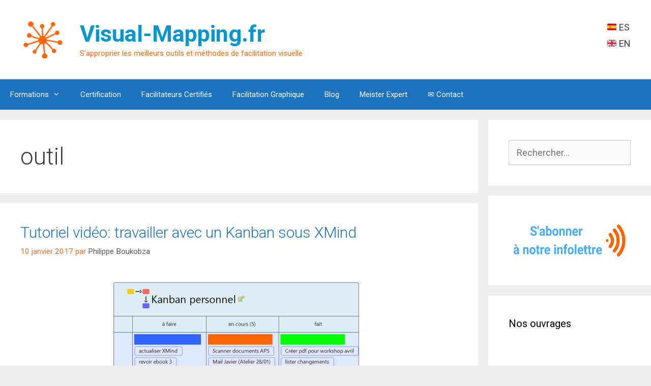

--- FILE ---
content_type: text/html; charset=UTF-8
request_url: https://visual-mapping.fr/tag/outil/
body_size: 22314
content:
<!DOCTYPE html>
<html lang="fr-FR">
<head>
	<meta charset="UTF-8">
	<title>outil &#8211; Visual-Mapping.fr</title>
<meta name='robots' content='max-image-preview:large' />
<meta name="viewport" content="width=device-width, initial-scale=1"><link rel='dns-prefetch' href='//secure.gravatar.com' />
<link rel='dns-prefetch' href='//stats.wp.com' />
<link rel='dns-prefetch' href='//v0.wordpress.com' />
<link href='https://fonts.gstatic.com' crossorigin rel='preconnect' />
<link href='https://fonts.googleapis.com' crossorigin rel='preconnect' />
<link rel='preconnect' href='//i0.wp.com' />
<link rel='preconnect' href='//c0.wp.com' />
<link rel="alternate" type="application/rss+xml" title="Visual-Mapping.fr &raquo; Flux" href="https://visual-mapping.fr/feed/" />
<link rel="alternate" type="application/rss+xml" title="Visual-Mapping.fr &raquo; Flux des commentaires" href="https://visual-mapping.fr/comments/feed/" />
<link rel="alternate" type="application/rss+xml" title="Visual-Mapping.fr &raquo; Flux de l’étiquette outil" href="https://visual-mapping.fr/tag/outil/feed/" />
<style id='wp-img-auto-sizes-contain-inline-css'>
img:is([sizes=auto i],[sizes^="auto," i]){contain-intrinsic-size:3000px 1500px}
/*# sourceURL=wp-img-auto-sizes-contain-inline-css */
</style>
<link rel='stylesheet' id='generate-fonts-css' href='//fonts.googleapis.com/css?family=Roboto:100,100italic,300,300italic,regular,italic,500,500italic,700,700italic,900,900italic' media='all' />
<style id='wp-emoji-styles-inline-css'>

	img.wp-smiley, img.emoji {
		display: inline !important;
		border: none !important;
		box-shadow: none !important;
		height: 1em !important;
		width: 1em !important;
		margin: 0 0.07em !important;
		vertical-align: -0.1em !important;
		background: none !important;
		padding: 0 !important;
	}
/*# sourceURL=wp-emoji-styles-inline-css */
</style>
<link rel='stylesheet' id='wp-block-library-css' href='https://c0.wp.com/c/6.9/wp-includes/css/dist/block-library/style.min.css' media='all' />
<style id='classic-theme-styles-inline-css'>
/*! This file is auto-generated */
.wp-block-button__link{color:#fff;background-color:#32373c;border-radius:9999px;box-shadow:none;text-decoration:none;padding:calc(.667em + 2px) calc(1.333em + 2px);font-size:1.125em}.wp-block-file__button{background:#32373c;color:#fff;text-decoration:none}
/*# sourceURL=/wp-includes/css/classic-themes.min.css */
</style>
<link rel='stylesheet' id='mediaelement-css' href='https://c0.wp.com/c/6.9/wp-includes/js/mediaelement/mediaelementplayer-legacy.min.css' media='all' />
<link rel='stylesheet' id='wp-mediaelement-css' href='https://c0.wp.com/c/6.9/wp-includes/js/mediaelement/wp-mediaelement.min.css' media='all' />
<style id='jetpack-sharing-buttons-style-inline-css'>
.jetpack-sharing-buttons__services-list{display:flex;flex-direction:row;flex-wrap:wrap;gap:0;list-style-type:none;margin:5px;padding:0}.jetpack-sharing-buttons__services-list.has-small-icon-size{font-size:12px}.jetpack-sharing-buttons__services-list.has-normal-icon-size{font-size:16px}.jetpack-sharing-buttons__services-list.has-large-icon-size{font-size:24px}.jetpack-sharing-buttons__services-list.has-huge-icon-size{font-size:36px}@media print{.jetpack-sharing-buttons__services-list{display:none!important}}.editor-styles-wrapper .wp-block-jetpack-sharing-buttons{gap:0;padding-inline-start:0}ul.jetpack-sharing-buttons__services-list.has-background{padding:1.25em 2.375em}
/*# sourceURL=https://visual-mapping.fr/wp-content/plugins/jetpack/_inc/blocks/sharing-buttons/view.css */
</style>
<style id='global-styles-inline-css'>
:root{--wp--preset--aspect-ratio--square: 1;--wp--preset--aspect-ratio--4-3: 4/3;--wp--preset--aspect-ratio--3-4: 3/4;--wp--preset--aspect-ratio--3-2: 3/2;--wp--preset--aspect-ratio--2-3: 2/3;--wp--preset--aspect-ratio--16-9: 16/9;--wp--preset--aspect-ratio--9-16: 9/16;--wp--preset--color--black: #000000;--wp--preset--color--cyan-bluish-gray: #abb8c3;--wp--preset--color--white: #ffffff;--wp--preset--color--pale-pink: #f78da7;--wp--preset--color--vivid-red: #cf2e2e;--wp--preset--color--luminous-vivid-orange: #ff6900;--wp--preset--color--luminous-vivid-amber: #fcb900;--wp--preset--color--light-green-cyan: #7bdcb5;--wp--preset--color--vivid-green-cyan: #00d084;--wp--preset--color--pale-cyan-blue: #8ed1fc;--wp--preset--color--vivid-cyan-blue: #0693e3;--wp--preset--color--vivid-purple: #9b51e0;--wp--preset--color--contrast: var(--contrast);--wp--preset--color--contrast-3: var(--contrast-3);--wp--preset--color--base: var(--base);--wp--preset--color--base-2: var(--base-2);--wp--preset--color--base-3: var(--base-3);--wp--preset--color--accent: var(--accent);--wp--preset--gradient--vivid-cyan-blue-to-vivid-purple: linear-gradient(135deg,rgb(6,147,227) 0%,rgb(155,81,224) 100%);--wp--preset--gradient--light-green-cyan-to-vivid-green-cyan: linear-gradient(135deg,rgb(122,220,180) 0%,rgb(0,208,130) 100%);--wp--preset--gradient--luminous-vivid-amber-to-luminous-vivid-orange: linear-gradient(135deg,rgb(252,185,0) 0%,rgb(255,105,0) 100%);--wp--preset--gradient--luminous-vivid-orange-to-vivid-red: linear-gradient(135deg,rgb(255,105,0) 0%,rgb(207,46,46) 100%);--wp--preset--gradient--very-light-gray-to-cyan-bluish-gray: linear-gradient(135deg,rgb(238,238,238) 0%,rgb(169,184,195) 100%);--wp--preset--gradient--cool-to-warm-spectrum: linear-gradient(135deg,rgb(74,234,220) 0%,rgb(151,120,209) 20%,rgb(207,42,186) 40%,rgb(238,44,130) 60%,rgb(251,105,98) 80%,rgb(254,248,76) 100%);--wp--preset--gradient--blush-light-purple: linear-gradient(135deg,rgb(255,206,236) 0%,rgb(152,150,240) 100%);--wp--preset--gradient--blush-bordeaux: linear-gradient(135deg,rgb(254,205,165) 0%,rgb(254,45,45) 50%,rgb(107,0,62) 100%);--wp--preset--gradient--luminous-dusk: linear-gradient(135deg,rgb(255,203,112) 0%,rgb(199,81,192) 50%,rgb(65,88,208) 100%);--wp--preset--gradient--pale-ocean: linear-gradient(135deg,rgb(255,245,203) 0%,rgb(182,227,212) 50%,rgb(51,167,181) 100%);--wp--preset--gradient--electric-grass: linear-gradient(135deg,rgb(202,248,128) 0%,rgb(113,206,126) 100%);--wp--preset--gradient--midnight: linear-gradient(135deg,rgb(2,3,129) 0%,rgb(40,116,252) 100%);--wp--preset--font-size--small: 13px;--wp--preset--font-size--medium: 20px;--wp--preset--font-size--large: 36px;--wp--preset--font-size--x-large: 42px;--wp--preset--spacing--20: 0.44rem;--wp--preset--spacing--30: 0.67rem;--wp--preset--spacing--40: 1rem;--wp--preset--spacing--50: 1.5rem;--wp--preset--spacing--60: 2.25rem;--wp--preset--spacing--70: 3.38rem;--wp--preset--spacing--80: 5.06rem;--wp--preset--shadow--natural: 6px 6px 9px rgba(0, 0, 0, 0.2);--wp--preset--shadow--deep: 12px 12px 50px rgba(0, 0, 0, 0.4);--wp--preset--shadow--sharp: 6px 6px 0px rgba(0, 0, 0, 0.2);--wp--preset--shadow--outlined: 6px 6px 0px -3px rgb(255, 255, 255), 6px 6px rgb(0, 0, 0);--wp--preset--shadow--crisp: 6px 6px 0px rgb(0, 0, 0);}:where(.is-layout-flex){gap: 0.5em;}:where(.is-layout-grid){gap: 0.5em;}body .is-layout-flex{display: flex;}.is-layout-flex{flex-wrap: wrap;align-items: center;}.is-layout-flex > :is(*, div){margin: 0;}body .is-layout-grid{display: grid;}.is-layout-grid > :is(*, div){margin: 0;}:where(.wp-block-columns.is-layout-flex){gap: 2em;}:where(.wp-block-columns.is-layout-grid){gap: 2em;}:where(.wp-block-post-template.is-layout-flex){gap: 1.25em;}:where(.wp-block-post-template.is-layout-grid){gap: 1.25em;}.has-black-color{color: var(--wp--preset--color--black) !important;}.has-cyan-bluish-gray-color{color: var(--wp--preset--color--cyan-bluish-gray) !important;}.has-white-color{color: var(--wp--preset--color--white) !important;}.has-pale-pink-color{color: var(--wp--preset--color--pale-pink) !important;}.has-vivid-red-color{color: var(--wp--preset--color--vivid-red) !important;}.has-luminous-vivid-orange-color{color: var(--wp--preset--color--luminous-vivid-orange) !important;}.has-luminous-vivid-amber-color{color: var(--wp--preset--color--luminous-vivid-amber) !important;}.has-light-green-cyan-color{color: var(--wp--preset--color--light-green-cyan) !important;}.has-vivid-green-cyan-color{color: var(--wp--preset--color--vivid-green-cyan) !important;}.has-pale-cyan-blue-color{color: var(--wp--preset--color--pale-cyan-blue) !important;}.has-vivid-cyan-blue-color{color: var(--wp--preset--color--vivid-cyan-blue) !important;}.has-vivid-purple-color{color: var(--wp--preset--color--vivid-purple) !important;}.has-black-background-color{background-color: var(--wp--preset--color--black) !important;}.has-cyan-bluish-gray-background-color{background-color: var(--wp--preset--color--cyan-bluish-gray) !important;}.has-white-background-color{background-color: var(--wp--preset--color--white) !important;}.has-pale-pink-background-color{background-color: var(--wp--preset--color--pale-pink) !important;}.has-vivid-red-background-color{background-color: var(--wp--preset--color--vivid-red) !important;}.has-luminous-vivid-orange-background-color{background-color: var(--wp--preset--color--luminous-vivid-orange) !important;}.has-luminous-vivid-amber-background-color{background-color: var(--wp--preset--color--luminous-vivid-amber) !important;}.has-light-green-cyan-background-color{background-color: var(--wp--preset--color--light-green-cyan) !important;}.has-vivid-green-cyan-background-color{background-color: var(--wp--preset--color--vivid-green-cyan) !important;}.has-pale-cyan-blue-background-color{background-color: var(--wp--preset--color--pale-cyan-blue) !important;}.has-vivid-cyan-blue-background-color{background-color: var(--wp--preset--color--vivid-cyan-blue) !important;}.has-vivid-purple-background-color{background-color: var(--wp--preset--color--vivid-purple) !important;}.has-black-border-color{border-color: var(--wp--preset--color--black) !important;}.has-cyan-bluish-gray-border-color{border-color: var(--wp--preset--color--cyan-bluish-gray) !important;}.has-white-border-color{border-color: var(--wp--preset--color--white) !important;}.has-pale-pink-border-color{border-color: var(--wp--preset--color--pale-pink) !important;}.has-vivid-red-border-color{border-color: var(--wp--preset--color--vivid-red) !important;}.has-luminous-vivid-orange-border-color{border-color: var(--wp--preset--color--luminous-vivid-orange) !important;}.has-luminous-vivid-amber-border-color{border-color: var(--wp--preset--color--luminous-vivid-amber) !important;}.has-light-green-cyan-border-color{border-color: var(--wp--preset--color--light-green-cyan) !important;}.has-vivid-green-cyan-border-color{border-color: var(--wp--preset--color--vivid-green-cyan) !important;}.has-pale-cyan-blue-border-color{border-color: var(--wp--preset--color--pale-cyan-blue) !important;}.has-vivid-cyan-blue-border-color{border-color: var(--wp--preset--color--vivid-cyan-blue) !important;}.has-vivid-purple-border-color{border-color: var(--wp--preset--color--vivid-purple) !important;}.has-vivid-cyan-blue-to-vivid-purple-gradient-background{background: var(--wp--preset--gradient--vivid-cyan-blue-to-vivid-purple) !important;}.has-light-green-cyan-to-vivid-green-cyan-gradient-background{background: var(--wp--preset--gradient--light-green-cyan-to-vivid-green-cyan) !important;}.has-luminous-vivid-amber-to-luminous-vivid-orange-gradient-background{background: var(--wp--preset--gradient--luminous-vivid-amber-to-luminous-vivid-orange) !important;}.has-luminous-vivid-orange-to-vivid-red-gradient-background{background: var(--wp--preset--gradient--luminous-vivid-orange-to-vivid-red) !important;}.has-very-light-gray-to-cyan-bluish-gray-gradient-background{background: var(--wp--preset--gradient--very-light-gray-to-cyan-bluish-gray) !important;}.has-cool-to-warm-spectrum-gradient-background{background: var(--wp--preset--gradient--cool-to-warm-spectrum) !important;}.has-blush-light-purple-gradient-background{background: var(--wp--preset--gradient--blush-light-purple) !important;}.has-blush-bordeaux-gradient-background{background: var(--wp--preset--gradient--blush-bordeaux) !important;}.has-luminous-dusk-gradient-background{background: var(--wp--preset--gradient--luminous-dusk) !important;}.has-pale-ocean-gradient-background{background: var(--wp--preset--gradient--pale-ocean) !important;}.has-electric-grass-gradient-background{background: var(--wp--preset--gradient--electric-grass) !important;}.has-midnight-gradient-background{background: var(--wp--preset--gradient--midnight) !important;}.has-small-font-size{font-size: var(--wp--preset--font-size--small) !important;}.has-medium-font-size{font-size: var(--wp--preset--font-size--medium) !important;}.has-large-font-size{font-size: var(--wp--preset--font-size--large) !important;}.has-x-large-font-size{font-size: var(--wp--preset--font-size--x-large) !important;}
:where(.wp-block-post-template.is-layout-flex){gap: 1.25em;}:where(.wp-block-post-template.is-layout-grid){gap: 1.25em;}
:where(.wp-block-term-template.is-layout-flex){gap: 1.25em;}:where(.wp-block-term-template.is-layout-grid){gap: 1.25em;}
:where(.wp-block-columns.is-layout-flex){gap: 2em;}:where(.wp-block-columns.is-layout-grid){gap: 2em;}
:root :where(.wp-block-pullquote){font-size: 1.5em;line-height: 1.6;}
/*# sourceURL=global-styles-inline-css */
</style>
<link rel='stylesheet' id='contact-form-7-css' href='https://visual-mapping.fr/wp-content/plugins/contact-form-7/includes/css/styles.css?ver=6.1.4' media='all' />
<link rel='stylesheet' id='cntctfrm_form_style-css' href='https://visual-mapping.fr/wp-content/plugins/contact-form-plugin/css/form_style.css?ver=4.3.6' media='all' />
<link rel='stylesheet' id='generate-style-grid-css' href='https://visual-mapping.fr/wp-content/themes/generatepress/assets/css/unsemantic-grid.min.css?ver=3.6.1' media='all' />
<link rel='stylesheet' id='generate-style-css' href='https://visual-mapping.fr/wp-content/themes/generatepress/assets/css/style.min.css?ver=3.6.1' media='all' />
<style id='generate-style-inline-css'>
body{background-color:#efefef;color:#3a3a3a;}a{color:#1e73be;}a:hover, a:focus, a:active{color:#000000;}body .grid-container{max-width:1410px;}.wp-block-group__inner-container{max-width:1410px;margin-left:auto;margin-right:auto;}.site-header .header-image{width:90px;}:root{--contrast:#ED702D;--contrast-3:#b2b2be;--base:#f0f0f0;--base-2:#f7f8f9;--base-3:#ffffff;--accent:#1e73be;}:root .has-contrast-color{color:var(--contrast);}:root .has-contrast-background-color{background-color:var(--contrast);}:root .has-contrast-3-color{color:var(--contrast-3);}:root .has-contrast-3-background-color{background-color:var(--contrast-3);}:root .has-base-color{color:var(--base);}:root .has-base-background-color{background-color:var(--base);}:root .has-base-2-color{color:var(--base-2);}:root .has-base-2-background-color{background-color:var(--base-2);}:root .has-base-3-color{color:var(--base-3);}:root .has-base-3-background-color{background-color:var(--base-3);}:root .has-accent-color{color:var(--accent);}:root .has-accent-background-color{background-color:var(--accent);}body, button, input, select, textarea{font-family:"Roboto", sans-serif;font-size:18px;}body{line-height:1.5;}p{margin-bottom:1.4em;}.entry-content > [class*="wp-block-"]:not(:last-child):not(.wp-block-heading){margin-bottom:1.4em;}.main-title{font-size:45px;}.main-navigation .main-nav ul ul li a{font-size:14px;}.sidebar .widget, .footer-widgets .widget{font-size:17px;}h1{font-weight:300;font-size:46px;line-height:1.4em;}h2{font-weight:300;font-size:30px;}h3{font-size:20px;}h4{font-size:inherit;}h5{font-size:inherit;}@media (max-width:768px){.main-title{font-size:30px;}h1{font-size:30px;}h2{font-size:25px;}}.top-bar{background-color:#636363;color:#ffffff;}.top-bar a{color:#ffffff;}.top-bar a:hover{color:#303030;}.site-header{background-color:#ffffff;color:#3a3a3a;}.site-header a{color:#3a3a3a;}.main-title a,.main-title a:hover{color:#0496cc;}.site-description{color:#f46f16;}.main-navigation,.main-navigation ul ul{background-color:#1e73be;}.main-navigation .main-nav ul li a, .main-navigation .menu-toggle, .main-navigation .menu-bar-items{color:#ffffff;}.main-navigation .main-nav ul li:not([class*="current-menu-"]):hover > a, .main-navigation .main-nav ul li:not([class*="current-menu-"]):focus > a, .main-navigation .main-nav ul li.sfHover:not([class*="current-menu-"]) > a, .main-navigation .menu-bar-item:hover > a, .main-navigation .menu-bar-item.sfHover > a{color:#ffffff;background-color:#035a9e;}button.menu-toggle:hover,button.menu-toggle:focus,.main-navigation .mobile-bar-items a,.main-navigation .mobile-bar-items a:hover,.main-navigation .mobile-bar-items a:focus{color:#ffffff;}.main-navigation .main-nav ul li[class*="current-menu-"] > a{color:#ffffff;background-color:#035a9e;}.navigation-search input[type="search"],.navigation-search input[type="search"]:active, .navigation-search input[type="search"]:focus, .main-navigation .main-nav ul li.search-item.active > a, .main-navigation .menu-bar-items .search-item.active > a{color:#ffffff;background-color:#035a9e;}.main-navigation ul ul{background-color:#035a9e;}.main-navigation .main-nav ul ul li a{color:#ffffff;}.main-navigation .main-nav ul ul li:not([class*="current-menu-"]):hover > a,.main-navigation .main-nav ul ul li:not([class*="current-menu-"]):focus > a, .main-navigation .main-nav ul ul li.sfHover:not([class*="current-menu-"]) > a{color:#bbd2e8;background-color:#035a9e;}.main-navigation .main-nav ul ul li[class*="current-menu-"] > a{color:#bbd2e8;background-color:#035a9e;}.separate-containers .inside-article, .separate-containers .comments-area, .separate-containers .page-header, .one-container .container, .separate-containers .paging-navigation, .inside-page-header{background-color:#ffffff;}.entry-meta{color:#ED702D;}.entry-meta a{color:#595959;}.entry-meta a:hover{color:#1e73be;}.sidebar .widget{background-color:#ffffff;}.sidebar .widget .widget-title{color:#000000;}.footer-widgets{background-color:#ffffff;}.footer-widgets .widget-title{color:#000000;}.site-info{color:#ffffff;background-color:#222222;}.site-info a{color:#ffffff;}.site-info a:hover{color:#606060;}.footer-bar .widget_nav_menu .current-menu-item a{color:#606060;}input[type="text"],input[type="email"],input[type="url"],input[type="password"],input[type="search"],input[type="tel"],input[type="number"],textarea,select{color:#666666;background-color:#fafafa;border-color:#cccccc;}input[type="text"]:focus,input[type="email"]:focus,input[type="url"]:focus,input[type="password"]:focus,input[type="search"]:focus,input[type="tel"]:focus,input[type="number"]:focus,textarea:focus,select:focus{color:#666666;background-color:#ffffff;border-color:#bfbfbf;}button,html input[type="button"],input[type="reset"],input[type="submit"],a.button,a.wp-block-button__link:not(.has-background){color:#ffffff;background-color:#666666;}button:hover,html input[type="button"]:hover,input[type="reset"]:hover,input[type="submit"]:hover,a.button:hover,button:focus,html input[type="button"]:focus,input[type="reset"]:focus,input[type="submit"]:focus,a.button:focus,a.wp-block-button__link:not(.has-background):active,a.wp-block-button__link:not(.has-background):focus,a.wp-block-button__link:not(.has-background):hover{color:#ffffff;background-color:#3f3f3f;}a.generate-back-to-top{background-color:rgba( 0,0,0,0.4 );color:#ffffff;}a.generate-back-to-top:hover,a.generate-back-to-top:focus{background-color:rgba( 0,0,0,0.6 );color:#ffffff;}:root{--gp-search-modal-bg-color:var(--base-3);--gp-search-modal-text-color:var(--contrast);--gp-search-modal-overlay-bg-color:rgba(0,0,0,0.2);}@media (max-width: 768px){.main-navigation .menu-bar-item:hover > a, .main-navigation .menu-bar-item.sfHover > a{background:none;color:#ffffff;}}.inside-top-bar{padding:10px;}.inside-header{padding:40px;}.site-main .wp-block-group__inner-container{padding:40px;}.entry-content .alignwide, body:not(.no-sidebar) .entry-content .alignfull{margin-left:-40px;width:calc(100% + 80px);max-width:calc(100% + 80px);}.rtl .menu-item-has-children .dropdown-menu-toggle{padding-left:20px;}.rtl .main-navigation .main-nav ul li.menu-item-has-children > a{padding-right:20px;}.site-info{padding:20px;}@media (max-width:768px){.separate-containers .inside-article, .separate-containers .comments-area, .separate-containers .page-header, .separate-containers .paging-navigation, .one-container .site-content, .inside-page-header{padding:30px;}.site-main .wp-block-group__inner-container{padding:30px;}.site-info{padding-right:10px;padding-left:10px;}.entry-content .alignwide, body:not(.no-sidebar) .entry-content .alignfull{margin-left:-30px;width:calc(100% + 60px);max-width:calc(100% + 60px);}}.one-container .sidebar .widget{padding:0px;}@media (max-width: 768px){.main-navigation .menu-toggle,.main-navigation .mobile-bar-items,.sidebar-nav-mobile:not(#sticky-placeholder){display:block;}.main-navigation ul,.gen-sidebar-nav{display:none;}[class*="nav-float-"] .site-header .inside-header > *{float:none;clear:both;}}
.dynamic-author-image-rounded{border-radius:100%;}.dynamic-featured-image, .dynamic-author-image{vertical-align:middle;}.one-container.blog .dynamic-content-template:not(:last-child), .one-container.archive .dynamic-content-template:not(:last-child){padding-bottom:0px;}.dynamic-entry-excerpt > p:last-child{margin-bottom:0px;}
/*# sourceURL=generate-style-inline-css */
</style>
<link rel='stylesheet' id='generate-mobile-style-css' href='https://visual-mapping.fr/wp-content/themes/generatepress/assets/css/mobile.min.css?ver=3.6.1' media='all' />
<link rel='stylesheet' id='generate-font-icons-css' href='https://visual-mapping.fr/wp-content/themes/generatepress/assets/css/components/font-icons.min.css?ver=3.6.1' media='all' />
<link rel='stylesheet' id='font-awesome-css' href='https://visual-mapping.fr/wp-content/plugins/elementor/assets/lib/font-awesome/css/font-awesome.min.css?ver=4.7.0' media='all' />
<link rel='stylesheet' id='generate-blog-images-css' href='https://visual-mapping.fr/wp-content/plugins/gp-premium/blog/functions/css/featured-images.min.css?ver=2.5.5' media='all' />
<link rel='stylesheet' id='sharedaddy-css' href='https://c0.wp.com/p/jetpack/15.4/modules/sharedaddy/sharing.css' media='all' />
<link rel='stylesheet' id='social-logos-css' href='https://c0.wp.com/p/jetpack/15.4/_inc/social-logos/social-logos.min.css' media='all' />
<link rel="https://api.w.org/" href="https://visual-mapping.fr/wp-json/" /><link rel="alternate" title="JSON" type="application/json" href="https://visual-mapping.fr/wp-json/wp/v2/tags/31" /><link rel="EditURI" type="application/rsd+xml" title="RSD" href="https://visual-mapping.fr/xmlrpc.php?rsd" />
<meta name="generator" content="WordPress 6.9" />
	<style>img#wpstats{display:none}</style>
		<meta name="generator" content="Elementor 3.34.1; features: additional_custom_breakpoints; settings: css_print_method-external, google_font-enabled, font_display-auto">
			<style>
				.e-con.e-parent:nth-of-type(n+4):not(.e-lazyloaded):not(.e-no-lazyload),
				.e-con.e-parent:nth-of-type(n+4):not(.e-lazyloaded):not(.e-no-lazyload) * {
					background-image: none !important;
				}
				@media screen and (max-height: 1024px) {
					.e-con.e-parent:nth-of-type(n+3):not(.e-lazyloaded):not(.e-no-lazyload),
					.e-con.e-parent:nth-of-type(n+3):not(.e-lazyloaded):not(.e-no-lazyload) * {
						background-image: none !important;
					}
				}
				@media screen and (max-height: 640px) {
					.e-con.e-parent:nth-of-type(n+2):not(.e-lazyloaded):not(.e-no-lazyload),
					.e-con.e-parent:nth-of-type(n+2):not(.e-lazyloaded):not(.e-no-lazyload) * {
						background-image: none !important;
					}
				}
			</style>
			
<!-- Jetpack Open Graph Tags -->
<meta property="og:type" content="website" />
<meta property="og:title" content="outil &#8211; Visual-Mapping.fr" />
<meta property="og:url" content="https://visual-mapping.fr/tag/outil/" />
<meta property="og:site_name" content="Visual-Mapping.fr" />
<meta property="og:image" content="https://i0.wp.com/visual-mapping.fr/wp-content/uploads/2015/06/twitter_VM_es1.2-55748f3bv1_site_icon.png?fit=512%2C512&#038;ssl=1" />
<meta property="og:image:width" content="512" />
<meta property="og:image:height" content="512" />
<meta property="og:image:alt" content="" />
<meta property="og:locale" content="fr_FR" />
<meta name="twitter:site" content="@heuristiquement" />

<!-- End Jetpack Open Graph Tags -->
<link rel="icon" href="https://i0.wp.com/visual-mapping.fr/wp-content/uploads/2015/06/twitter_VM_es1.2-55748f3bv1_site_icon.png?fit=32%2C32&#038;ssl=1" sizes="32x32" />
<link rel="icon" href="https://i0.wp.com/visual-mapping.fr/wp-content/uploads/2015/06/twitter_VM_es1.2-55748f3bv1_site_icon.png?fit=192%2C192&#038;ssl=1" sizes="192x192" />
<link rel="apple-touch-icon" href="https://i0.wp.com/visual-mapping.fr/wp-content/uploads/2015/06/twitter_VM_es1.2-55748f3bv1_site_icon.png?fit=180%2C180&#038;ssl=1" />
<meta name="msapplication-TileImage" content="https://i0.wp.com/visual-mapping.fr/wp-content/uploads/2015/06/twitter_VM_es1.2-55748f3bv1_site_icon.png?fit=270%2C270&#038;ssl=1" />
</head>

<body data-rsssl=1 class="archive tag tag-outil tag-31 wp-custom-logo wp-embed-responsive wp-theme-generatepress post-image-below-header post-image-aligned-center sticky-menu-fade metaslider-plugin right-sidebar nav-below-header separate-containers contained-header active-footer-widgets-3 nav-aligned-left header-aligned-left dropdown-hover elementor-default elementor-kit-3779" itemtype="https://schema.org/Blog" itemscope>
	<a class="screen-reader-text skip-link" href="#content" title="Aller au contenu">Aller au contenu</a>		<header class="site-header grid-container grid-parent" id="masthead" aria-label="Site"  itemtype="https://schema.org/WPHeader" itemscope>
			<div class="inside-header grid-container grid-parent">
							<div class="header-widget">
				<aside id="nav_menu-3" class="widget inner-padding widget_nav_menu"><div class="menu-international-container"><ul id="menu-international" class="menu"><li id="menu-item-4028" class="menu-item menu-item-type-custom menu-item-object-custom menu-item-4028"><a href="https://visual-mapping.es">&#x1f1ea;&#x1f1f8; ES</a></li>
<li id="menu-item-4029" class="menu-item menu-item-type-custom menu-item-object-custom menu-item-4029"><a href="https://www.visual-mapping.com">&#x1f1ec;&#x1f1e7; EN</a></li>
</ul></div></aside>			</div>
			<div class="site-branding-container"><div class="site-logo">
					<a href="https://visual-mapping.fr/" rel="home">
						<img  class="header-image is-logo-image" alt="Visual-Mapping.fr" src="https://i0.wp.com/visual-mapping.fr/wp-content/uploads/2020/02/cropped-VM-logo-transp-copia-2.png?fit=100%2C83&#038;ssl=1" />
					</a>
				</div><div class="site-branding">
						<p class="main-title" itemprop="headline">
					<a href="https://visual-mapping.fr/" rel="home">Visual-Mapping.fr</a>
				</p>
						<p class="site-description" itemprop="description">S'approprier les meilleurs outils et méthodes de facilitation visuelle</p>
					</div></div>			</div>
		</header>
				<nav class="main-navigation sub-menu-right" id="site-navigation" aria-label="Principal"  itemtype="https://schema.org/SiteNavigationElement" itemscope>
			<div class="inside-navigation grid-container grid-parent">
								<button class="menu-toggle" aria-controls="primary-menu" aria-expanded="false">
					<span class="mobile-menu">Menu</span>				</button>
				<div id="primary-menu" class="main-nav"><ul id="menu-menu-2" class=" menu sf-menu"><li id="menu-item-12875" class="menu-item menu-item-type-post_type menu-item-object-page menu-item-has-children menu-item-12875"><a href="https://visual-mapping.fr/formations/">Formations<span role="presentation" class="dropdown-menu-toggle"></span></a>
<ul class="sub-menu">
	<li id="menu-item-12880" class="menu-item menu-item-type-post_type menu-item-object-page menu-item-12880"><a href="https://visual-mapping.fr/les-ateliers/">Les Ateliers de Facilitation Visuelle</a></li>
	<li id="menu-item-13083" class="menu-item menu-item-type-post_type menu-item-object-page menu-item-13083"><a href="https://visual-mapping.fr/pensee-visuelle-en-education/">Facilitation visuelle en Éducation</a></li>
	<li id="menu-item-12876" class="menu-item menu-item-type-post_type menu-item-object-page menu-item-12876"><a href="https://visual-mapping.fr/les-outils-visuels-pour-communiquer-motiver/">Les outils visuels du manager</a></li>
	<li id="menu-item-12877" class="menu-item menu-item-type-post_type menu-item-object-page menu-item-12877"><a href="https://visual-mapping.fr/formation-sketchnoting/">Sketchnoting</a></li>
	<li id="menu-item-14035" class="menu-item menu-item-type-post_type menu-item-object-page menu-item-14035"><a href="https://visual-mapping.fr/mind-mapping/">Mind Mapping</a></li>
</ul>
</li>
<li id="menu-item-128" class="menu-item menu-item-type-post_type menu-item-object-page menu-item-128"><a href="https://visual-mapping.fr/certification/">Certification</a></li>
<li id="menu-item-106" class="menu-item menu-item-type-post_type menu-item-object-page menu-item-106"><a href="https://visual-mapping.fr/certifies/">Facilitateurs Certifiés</a></li>
<li id="menu-item-8466" class="menu-item menu-item-type-post_type menu-item-object-page menu-item-8466"><a href="https://visual-mapping.fr/facilitation-graphique/">Facilitation Graphique</a></li>
<li id="menu-item-9694" class="menu-item menu-item-type-taxonomy menu-item-object-category menu-item-9694"><a href="https://visual-mapping.fr/category/blog/">Blog</a></li>
<li id="menu-item-7763" class="menu-item menu-item-type-post_type menu-item-object-page menu-item-7763"><a href="https://visual-mapping.fr/meister-expert/">Meister Expert</a></li>
<li id="menu-item-154" class="menu-item menu-item-type-post_type menu-item-object-page menu-item-154"><a href="https://visual-mapping.fr/contact/">✉️ Contact</a></li>
</ul></div>			</div>
		</nav>
		
	<div class="site grid-container container hfeed grid-parent" id="page">
				<div class="site-content" id="content">
			
	<div class="content-area grid-parent mobile-grid-100 grid-75 tablet-grid-75" id="primary">
		<main class="site-main" id="main">
					<header class="page-header" aria-label="Page">
			
			<h1 class="page-title">
				outil			</h1>

					</header>
		<article id="post-1182" class="post-1182 post type-post status-publish format-standard hentry category-blog tag-astuce tag-kanban tag-mind-mapping tag-outil tag-pensee-visuelle tag-productivite tag-tutoriel tag-video tag-xmind" itemtype="https://schema.org/CreativeWork" itemscope>
	<div class="inside-article">
					<header class="entry-header">
				<h2 class="entry-title" itemprop="headline"><a href="https://visual-mapping.fr/tutoriel-video-kanban-xmind/" rel="bookmark">Tutoriel vidéo: travailler avec un Kanban sous XMind</a></h2>		<div class="entry-meta">
			<span class="posted-on"><time class="updated" datetime="2017-01-11T01:10:10+04:00" itemprop="dateModified">11 janvier 2017</time><time class="entry-date published" datetime="2017-01-10T22:10:58+04:00" itemprop="datePublished">10 janvier 2017</time></span> <span class="byline">par <span class="author vcard" itemprop="author" itemtype="https://schema.org/Person" itemscope><a class="url fn n" href="https://visual-mapping.fr/author/philippe-boukobza/" title="Afficher tous les articles de Philippe Boukobza" rel="author" itemprop="url"><span class="author-name" itemprop="name">Philippe Boukobza</span></a></span></span> 		</div>
					</header>
			
			<div class="entry-content" itemprop="text">
				<p><img data-recalc-dims="1" fetchpriority="high" decoding="async" class="aligncenter  wp-image-1184" src="https://i0.wp.com/visual-mapping.fr/wp-content/uploads/2017/01/Capture-d%C3%A9cran-1.png?resize=533%2C405" alt="" width="533" height="405" /></p>
<p><a href="http://www.xmind.net" target="_blank">XMind</a> est un des outils les plus connus et les plus utilisés de mind mapping. Gratuit et régulièrement mis à jour, il permet de travailler dans de mulitples formats. L&rsquo;astuce que je vous propose ici est de créer, avec XMind, un véritable <a href="http://www.heuristiquement.com/2013/11/kanban-post-it.html" target="_blank">Kanban</a>, système visuel pour visualiser l&rsquo;avancée de ses tâches.</p>
<p style="text-align: center;"><iframe src="https://www.youtube.com/embed/YaFwhjZJ3GM?rel=0&amp;showinfo=0" width="853" height="480" frameborder="0" allowfullscreen="allowfullscreen"></iframe></p>
<div class="sharedaddy sd-sharing-enabled"><div class="robots-nocontent sd-block sd-social sd-social-icon sd-sharing"><h3 class="sd-title">Partager :</h3><div class="sd-content"><ul><li class="share-facebook"><a rel="nofollow noopener noreferrer"
				data-shared="sharing-facebook-1182"
				class="share-facebook sd-button share-icon no-text"
				href="https://visual-mapping.fr/tutoriel-video-kanban-xmind/?share=facebook"
				target="_blank"
				aria-labelledby="sharing-facebook-1182"
				>
				<span id="sharing-facebook-1182" hidden>Cliquez pour partager sur Facebook(ouvre dans une nouvelle fenêtre)</span>
				<span>Facebook</span>
			</a></li><li class="share-twitter"><a rel="nofollow noopener noreferrer"
				data-shared="sharing-twitter-1182"
				class="share-twitter sd-button share-icon no-text"
				href="https://visual-mapping.fr/tutoriel-video-kanban-xmind/?share=twitter"
				target="_blank"
				aria-labelledby="sharing-twitter-1182"
				>
				<span id="sharing-twitter-1182" hidden>Cliquer pour partager sur X(ouvre dans une nouvelle fenêtre)</span>
				<span>X</span>
			</a></li><li class="share-linkedin"><a rel="nofollow noopener noreferrer"
				data-shared="sharing-linkedin-1182"
				class="share-linkedin sd-button share-icon no-text"
				href="https://visual-mapping.fr/tutoriel-video-kanban-xmind/?share=linkedin"
				target="_blank"
				aria-labelledby="sharing-linkedin-1182"
				>
				<span id="sharing-linkedin-1182" hidden>Cliquez pour partager sur LinkedIn(ouvre dans une nouvelle fenêtre)</span>
				<span>LinkedIn</span>
			</a></li><li class="share-pinterest"><a rel="nofollow noopener noreferrer"
				data-shared="sharing-pinterest-1182"
				class="share-pinterest sd-button share-icon no-text"
				href="https://visual-mapping.fr/tutoriel-video-kanban-xmind/?share=pinterest"
				target="_blank"
				aria-labelledby="sharing-pinterest-1182"
				>
				<span id="sharing-pinterest-1182" hidden>Cliquez pour partager sur Pinterest(ouvre dans une nouvelle fenêtre)</span>
				<span>Pinterest</span>
			</a></li><li class="share-email"><a rel="nofollow noopener noreferrer"
				data-shared="sharing-email-1182"
				class="share-email sd-button share-icon no-text"
				href="mailto:?subject=%5BArticle%20partag%C3%A9%5D%20Tutoriel%20vid%C3%A9o%3A%20travailler%20avec%20un%20Kanban%20sous%20XMind&#038;body=https%3A%2F%2Fvisual-mapping.fr%2Ftutoriel-video-kanban-xmind%2F&#038;share=email"
				target="_blank"
				aria-labelledby="sharing-email-1182"
				data-email-share-error-title="Votre messagerie est-elle configurée ?" data-email-share-error-text="Si vous rencontrez des problèmes de partage par e-mail, votre messagerie n’est peut-être pas configurée pour votre navigateur. Vous devrez peut-être créer vous-même une nouvelle messagerie." data-email-share-nonce="0e69de6372" data-email-share-track-url="https://visual-mapping.fr/tutoriel-video-kanban-xmind/?share=email">
				<span id="sharing-email-1182" hidden>Cliquer pour envoyer un lien par e-mail à un ami(ouvre dans une nouvelle fenêtre)</span>
				<span>E-mail</span>
			</a></li><li class="share-end"></li></ul></div></div></div>			</div>

					<footer class="entry-meta" aria-label="Méta de l’entrée">
			<span class="cat-links"><span class="screen-reader-text">Catégories </span><a href="https://visual-mapping.fr/category/blog/" rel="category tag">blog</a></span> <span class="tags-links"><span class="screen-reader-text">Étiquettes </span><a href="https://visual-mapping.fr/tag/astuce/" rel="tag">astuce</a>, <a href="https://visual-mapping.fr/tag/kanban/" rel="tag">kanban</a>, <a href="https://visual-mapping.fr/tag/mind-mapping/" rel="tag">mind mapping</a>, <a href="https://visual-mapping.fr/tag/outil/" rel="tag">outil</a>, <a href="https://visual-mapping.fr/tag/pensee-visuelle/" rel="tag">pensée visuelle</a>, <a href="https://visual-mapping.fr/tag/productivite/" rel="tag">productivité</a>, <a href="https://visual-mapping.fr/tag/tutoriel/" rel="tag">tutoriel</a>, <a href="https://visual-mapping.fr/tag/video/" rel="tag">vidéo</a>, <a href="https://visual-mapping.fr/tag/xmind/" rel="tag">xmind</a></span> 		</footer>
			</div>
</article>
<article id="post-579" class="post-579 post type-post status-publish format-standard hentry category-uncategorized tag-belgique tag-carte-heuristique tag-carte-mentale tag-certification tag-creativite tag-design-thinking tag-dynamique-de-groupes tag-formation tag-innovation tag-liege tag-mind-mapping tag-mindmap tag-outil tag-outils-visuels tag-paris tag-sketchnoting tag-visual-mapping" itemtype="https://schema.org/CreativeWork" itemscope>
	<div class="inside-article">
					<header class="entry-header">
				<h2 class="entry-title" itemprop="headline"><a href="https://visual-mapping.fr/ateliers-visual-mapping-liege/" rel="bookmark">Des ateliers de Visual Mapping à Liège</a></h2>		<div class="entry-meta">
			<span class="posted-on"><time class="entry-date published" datetime="2015-11-09T20:41:57+04:00" itemprop="datePublished">9 novembre 2015</time></span> <span class="byline">par <span class="author vcard" itemprop="author" itemtype="https://schema.org/Person" itemscope><a class="url fn n" href="https://visual-mapping.fr/author/philippe-boukobza/" title="Afficher tous les articles de Philippe Boukobza" rel="author" itemprop="url"><span class="author-name" itemprop="name">Philippe Boukobza</span></a></span></span> 		</div>
					</header>
			
			<div class="entry-content" itemprop="text">
				<p><a href="https://i0.wp.com/visual-mapping.fr/wp-content/uploads/2015/11/atelier-visual-mapping-liege.png"><img data-recalc-dims="1" decoding="async" class="aligncenter size-full wp-image-581" src="https://i0.wp.com/visual-mapping.fr/wp-content/uploads/2015/11/atelier-visual-mapping-liege.png?resize=970%2C317" alt="atelier visual mapping liege" width="970" height="317" srcset="https://i0.wp.com/visual-mapping.fr/wp-content/uploads/2015/11/atelier-visual-mapping-liege.png?w=970&amp;ssl=1 970w, https://i0.wp.com/visual-mapping.fr/wp-content/uploads/2015/11/atelier-visual-mapping-liege.png?resize=300%2C98&amp;ssl=1 300w" sizes="(max-width: 970px) 100vw, 970px" /></a></p>
<p><strong>Développer ses compétences visuelles, son esprit de synthèse, sa créativité, son efficacité personnelle, mettre à jour ses connaissances et innover dans ses pratiques. Voilà ce que proposent les ateliers de Visual Mapping qui auront lieu à Liège les 27 et 28 novembre prochains.</strong></p>
<p>Suite à plus de 22 sessions des ateliers à Paris ces dernières années, nous avons observé que de multiples participants sont venus de Belgique. Il paraissait cohérent de proposer les ateliers de visual mapping sur le territoire belge. En association avec Sophie Godard, formatrice et coach basée à Liège, nous avons donc décidé d&rsquo;organiser deux sessions dans cette même ville.</p>
<p>J&rsquo;animerai un module A et un module B à Liège les 27 et 28 novembre prochains.</p>
<p>Rappelons que les modules A et B de Visual Mapping peuvent être complétés par un <a href="https://visual-mapping.fr/certification/">troisième module certifiant</a>.</p>
<p>Il reste encore quelques places, pour recevoir le programme et les conditions, complétez le formulaire ci-dessous. Vous serez informés rapidement.</p>
<div data-test='contact-form'
			id='contact-form-579'
			class='wp-block-jetpack-contact-form-container '
			data-wp-interactive='jetpack/form' data-wp-context='{"formId":"579","formHash":"1526c487b3642bb8c8b00a01f2f72a266dbf84f1","showErrors":false,"errors":[],"fields":[],"isMultiStep":false,"useAjax":true,"submissionData":null,"formattedSubmissionData":[],"submissionSuccess":false,"submissionError":null,"elementId":"jp-form-1526c487b3642bb8c8b00a01f2f72a266dbf84f1","isSingleInputForm":false}'
			data-wp-watch--scroll-to-wrapper="callbacks.scrollToWrapper"
		>
<div class="contact-form-submission contact-form-ajax-submission" data-wp-class--submission-success="context.submissionSuccess"><p class="go-back-message"><a class="link" role="button" tabindex="0" data-wp-on--click="actions.goBack" href="/tag/outil/">Retour</a></p><h4 id="contact-form-success-header">Votre message a été envoyé</h4>

<template data-wp-each--submission="context.formattedSubmissionData">
					<div class="jetpack_forms_contact-form-success-summary">
						<div class="field-name" data-wp-text="context.submission.label" data-wp-bind--hidden="!context.submission.label"></div>
						<div class="field-value" data-wp-text="context.submission.value"></div>
						<div class="field-images" data-wp-bind--hidden="!context.submission.images">
							<template data-wp-each--image="context.submission.images">
								<figure class="field-image" data-wp-class--is-empty="!context.image">
									<img data-wp-bind--src="context.image" data-wp-bind--hidden="!context.image" />
									<img decoding="async" src="[data-uri]" data-wp-bind--hidden="context.image" />
								</figure>
							</template>
						</div>
					</div>
				</template></div><form action='https://visual-mapping.fr/ateliers-visual-mapping-liege/'
				id='jp-form-1526c487b3642bb8c8b00a01f2f72a266dbf84f1'
				method='post'
				class='contact-form commentsblock' aria-label="Des ateliers de Visual Mapping à Liège"
				data-wp-on--submit="actions.onFormSubmit"
				data-wp-on--reset="actions.onFormReset"
				data-wp-class--submission-success="context.submissionSuccess"
				data-wp-class--is-first-step="state.isFirstStep"
				data-wp-class--is-last-step="state.isLastStep"
				data-wp-class--is-ajax-form="context.useAjax"
				novalidate >
<input type='hidden' name='jetpack_contact_form_jwt' value='eyJ0eXAiOiJKV1QiLCJhbGciOiJIUzI1NiJ9.[base64].JDE8jp46dJeGTG2KXCQodNZWK0mXYrDqOXKDxobNyyY' />

<div style=""  data-wp-interactive="jetpack/form" data-wp-context='{"fieldId":"g579-nom","fieldType":"name","fieldLabel":"Nom","fieldValue":"","fieldPlaceholder":"","fieldIsRequired":"1","fieldErrorMessage":"","fieldExtra":[],"formHash":"1526c487b3642bb8c8b00a01f2f72a266dbf84f1"}'  class='grunion-field-name-wrap grunion-field-wrap'  data-wp-init='callbacks.initializeField' data-wp-on--jetpack-form-reset='callbacks.initializeField' >
<label
				for='g579-nom' class="grunion-field-label name" >Nom<span class="grunion-label-required" aria-hidden="true">(obligatoire)</span></label>
<input
					type='text'
					name='g579-nom'
					id='g579-nom'
					value=''

					data-wp-bind--aria-invalid='state.fieldHasErrors'
					data-wp-bind--value='state.getFieldValue'
					aria-errormessage='g579-nom-text-error-message'
					data-wp-on--input='actions.onFieldChange'
					data-wp-on--blur='actions.onFieldBlur'
					data-wp-class--has-value='state.hasFieldValue'

					class='name  grunion-field' 
					required='true' aria-required='true'  />
 
			<div id="g579-nom-text-error" class="contact-form__input-error" data-wp-class--has-errors="state.fieldHasErrors">
				<span class="contact-form__warning-icon">
					<svg width="16" height="16" viewBox="0 0 16 16" fill="none" xmlns="http://www.w3.org/2000/svg">
						<path d="M8.50015 11.6402H7.50015V10.6402H8.50015V11.6402Z" />
						<path d="M7.50015 9.64018H8.50015V6.30684H7.50015V9.64018Z" />
						<path fill-rule="evenodd" clip-rule="evenodd" d="M6.98331 3.0947C7.42933 2.30177 8.57096 2.30177 9.01698 3.09469L13.8771 11.7349C14.3145 12.5126 13.7525 13.4735 12.8602 13.4735H3.14004C2.24774 13.4735 1.68575 12.5126 2.12321 11.7349L6.98331 3.0947ZM8.14541 3.58496C8.08169 3.47168 7.9186 3.47168 7.85488 3.58496L2.99478 12.2251C2.93229 12.3362 3.01257 12.4735 3.14004 12.4735H12.8602C12.9877 12.4735 13.068 12.3362 13.0055 12.2251L8.14541 3.58496Z" />
					</svg>
					<span class="visually-hidden">Attention</span>
				</span>
				<span data-wp-text="state.errorMessage" id="g579-nom-text-error-message" role="alert" aria-live="assertive"></span>
			</div> 
	</div>

<div style=""  data-wp-interactive="jetpack/form" data-wp-context='{"fieldId":"g579-email","fieldType":"email","fieldLabel":"E-mail","fieldValue":"","fieldPlaceholder":"","fieldIsRequired":"1","fieldErrorMessage":"","fieldExtra":[],"formHash":"1526c487b3642bb8c8b00a01f2f72a266dbf84f1"}'  class='grunion-field-email-wrap grunion-field-wrap'  data-wp-init='callbacks.initializeField' data-wp-on--jetpack-form-reset='callbacks.initializeField' >
<label
				for='g579-email' class="grunion-field-label email" >E-mail<span class="grunion-label-required" aria-hidden="true">(obligatoire)</span></label>
<input
					type='email'
					name='g579-email'
					id='g579-email'
					value=''

					data-wp-bind--aria-invalid='state.fieldHasErrors'
					data-wp-bind--value='state.getFieldValue'
					aria-errormessage='g579-email-email-error-message'
					data-wp-on--input='actions.onFieldChange'
					data-wp-on--blur='actions.onFieldBlur'
					data-wp-class--has-value='state.hasFieldValue'

					class='email  grunion-field' 
					required='true' aria-required='true'  />
 
			<div id="g579-email-email-error" class="contact-form__input-error" data-wp-class--has-errors="state.fieldHasErrors">
				<span class="contact-form__warning-icon">
					<svg width="16" height="16" viewBox="0 0 16 16" fill="none" xmlns="http://www.w3.org/2000/svg">
						<path d="M8.50015 11.6402H7.50015V10.6402H8.50015V11.6402Z" />
						<path d="M7.50015 9.64018H8.50015V6.30684H7.50015V9.64018Z" />
						<path fill-rule="evenodd" clip-rule="evenodd" d="M6.98331 3.0947C7.42933 2.30177 8.57096 2.30177 9.01698 3.09469L13.8771 11.7349C14.3145 12.5126 13.7525 13.4735 12.8602 13.4735H3.14004C2.24774 13.4735 1.68575 12.5126 2.12321 11.7349L6.98331 3.0947ZM8.14541 3.58496C8.08169 3.47168 7.9186 3.47168 7.85488 3.58496L2.99478 12.2251C2.93229 12.3362 3.01257 12.4735 3.14004 12.4735H12.8602C12.9877 12.4735 13.068 12.3362 13.0055 12.2251L8.14541 3.58496Z" />
					</svg>
					<span class="visually-hidden">Attention</span>
				</span>
				<span data-wp-text="state.errorMessage" id="g579-email-email-error-message" role="alert" aria-live="assertive"></span>
			</div> 
	</div>

<div style=""  data-wp-interactive="jetpack/form" data-wp-context='{"fieldId":"g579-commentaire","fieldType":"textarea","fieldLabel":"Commentaire","fieldValue":"","fieldPlaceholder":"","fieldIsRequired":"","fieldErrorMessage":"","fieldExtra":[],"formHash":"1526c487b3642bb8c8b00a01f2f72a266dbf84f1"}'  class='grunion-field-textarea-wrap grunion-field-wrap'  data-wp-init='callbacks.initializeField' data-wp-on--jetpack-form-reset='callbacks.initializeField' >
<label
				for='contact-form-comment-g579-commentaire' class="grunion-field-label textarea" >Commentaire</label>
<textarea
		                style=''
		                name='g579-commentaire'
		                id='contact-form-comment-g579-commentaire'
		                rows='20'
						data-wp-text='state.getFieldValue'
						data-wp-on--input='actions.onFieldChange'
						data-wp-on--blur='actions.onFieldBlur'
						data-wp-class--has-value='state.hasFieldValue'
						data-wp-bind--aria-invalid='state.fieldHasErrors'
						aria-errormessage='g579-commentaire-textarea-error-message'
						class='textarea  grunion-field'  ></textarea>
 
			<div id="g579-commentaire-textarea-error" class="contact-form__input-error" data-wp-class--has-errors="state.fieldHasErrors">
				<span class="contact-form__warning-icon">
					<svg width="16" height="16" viewBox="0 0 16 16" fill="none" xmlns="http://www.w3.org/2000/svg">
						<path d="M8.50015 11.6402H7.50015V10.6402H8.50015V11.6402Z" />
						<path d="M7.50015 9.64018H8.50015V6.30684H7.50015V9.64018Z" />
						<path fill-rule="evenodd" clip-rule="evenodd" d="M6.98331 3.0947C7.42933 2.30177 8.57096 2.30177 9.01698 3.09469L13.8771 11.7349C14.3145 12.5126 13.7525 13.4735 12.8602 13.4735H3.14004C2.24774 13.4735 1.68575 12.5126 2.12321 11.7349L6.98331 3.0947ZM8.14541 3.58496C8.08169 3.47168 7.9186 3.47168 7.85488 3.58496L2.99478 12.2251C2.93229 12.3362 3.01257 12.4735 3.14004 12.4735H12.8602C12.9877 12.4735 13.068 12.3362 13.0055 12.2251L8.14541 3.58496Z" />
					</svg>
					<span class="visually-hidden">Attention</span>
				</span>
				<span data-wp-text="state.errorMessage" id="g579-commentaire-textarea-error-message" role="alert" aria-live="assertive"></span>
			</div>
	</div>
	<p class='contact-submit'>
<div class="contact-form__error" data-wp-class--show-errors="state.showFormErrors"><span class="contact-form__warning-icon"><span class="visually-hidden">Attention.</span><i aria-hidden="true"></i></span>
				<span data-wp-text="state.getFormErrorMessage"></span>
				<ul>
				<template data-wp-each="state.getErrorList" data-wp-key="context.item.id">
					<li><a data-wp-bind--href="context.item.anchor" data-wp-on--click="actions.scrollIntoView" data-wp-text="context.item.label"></a></li>
				</template>
				</ul></div><div class="contact-form__error" data-wp-class--show-errors="state.showSubmissionError" data-wp-text="context.submissionError"></div>		<button type='submit' class='pushbutton-wide'>Envoyer</button>		<input type='hidden' name='contact-form-id' value='579' />
		<input type='hidden' name='action' value='grunion-contact-form' />
		<input type='hidden' name='contact-form-hash' value='1526c487b3642bb8c8b00a01f2f72a266dbf84f1' />
	</p>
<p style="display: none !important;" class="akismet-fields-container" data-prefix="ak_"><label>&#916;<textarea name="ak_hp_textarea" cols="45" rows="8" maxlength="100"></textarea></label><input type="hidden" id="ak_js_1" name="ak_js" value="60"/><script>document.getElementById( "ak_js_1" ).setAttribute( "value", ( new Date() ).getTime() );</script></p></form>
</div>
<div class="sharedaddy sd-sharing-enabled"><div class="robots-nocontent sd-block sd-social sd-social-icon sd-sharing"><h3 class="sd-title">Partager :</h3><div class="sd-content"><ul><li class="share-facebook"><a rel="nofollow noopener noreferrer"
				data-shared="sharing-facebook-579"
				class="share-facebook sd-button share-icon no-text"
				href="https://visual-mapping.fr/ateliers-visual-mapping-liege/?share=facebook"
				target="_blank"
				aria-labelledby="sharing-facebook-579"
				>
				<span id="sharing-facebook-579" hidden>Cliquez pour partager sur Facebook(ouvre dans une nouvelle fenêtre)</span>
				<span>Facebook</span>
			</a></li><li class="share-twitter"><a rel="nofollow noopener noreferrer"
				data-shared="sharing-twitter-579"
				class="share-twitter sd-button share-icon no-text"
				href="https://visual-mapping.fr/ateliers-visual-mapping-liege/?share=twitter"
				target="_blank"
				aria-labelledby="sharing-twitter-579"
				>
				<span id="sharing-twitter-579" hidden>Cliquer pour partager sur X(ouvre dans une nouvelle fenêtre)</span>
				<span>X</span>
			</a></li><li class="share-linkedin"><a rel="nofollow noopener noreferrer"
				data-shared="sharing-linkedin-579"
				class="share-linkedin sd-button share-icon no-text"
				href="https://visual-mapping.fr/ateliers-visual-mapping-liege/?share=linkedin"
				target="_blank"
				aria-labelledby="sharing-linkedin-579"
				>
				<span id="sharing-linkedin-579" hidden>Cliquez pour partager sur LinkedIn(ouvre dans une nouvelle fenêtre)</span>
				<span>LinkedIn</span>
			</a></li><li class="share-pinterest"><a rel="nofollow noopener noreferrer"
				data-shared="sharing-pinterest-579"
				class="share-pinterest sd-button share-icon no-text"
				href="https://visual-mapping.fr/ateliers-visual-mapping-liege/?share=pinterest"
				target="_blank"
				aria-labelledby="sharing-pinterest-579"
				>
				<span id="sharing-pinterest-579" hidden>Cliquez pour partager sur Pinterest(ouvre dans une nouvelle fenêtre)</span>
				<span>Pinterest</span>
			</a></li><li class="share-email"><a rel="nofollow noopener noreferrer"
				data-shared="sharing-email-579"
				class="share-email sd-button share-icon no-text"
				href="mailto:?subject=%5BArticle%20partag%C3%A9%5D%20Des%20ateliers%20de%20Visual%20Mapping%20%C3%A0%20Li%C3%A8ge&#038;body=https%3A%2F%2Fvisual-mapping.fr%2Fateliers-visual-mapping-liege%2F&#038;share=email"
				target="_blank"
				aria-labelledby="sharing-email-579"
				data-email-share-error-title="Votre messagerie est-elle configurée ?" data-email-share-error-text="Si vous rencontrez des problèmes de partage par e-mail, votre messagerie n’est peut-être pas configurée pour votre navigateur. Vous devrez peut-être créer vous-même une nouvelle messagerie." data-email-share-nonce="82f6edeaaf" data-email-share-track-url="https://visual-mapping.fr/ateliers-visual-mapping-liege/?share=email">
				<span id="sharing-email-579" hidden>Cliquer pour envoyer un lien par e-mail à un ami(ouvre dans une nouvelle fenêtre)</span>
				<span>E-mail</span>
			</a></li><li class="share-end"></li></ul></div></div></div>			</div>

					<footer class="entry-meta" aria-label="Méta de l’entrée">
			<span class="cat-links"><span class="screen-reader-text">Catégories </span><a href="https://visual-mapping.fr/category/uncategorized/" rel="category tag">Uncategorized</a></span> <span class="tags-links"><span class="screen-reader-text">Étiquettes </span><a href="https://visual-mapping.fr/tag/belgique/" rel="tag">Belgique</a>, <a href="https://visual-mapping.fr/tag/carte-heuristique/" rel="tag">carte heuristique</a>, <a href="https://visual-mapping.fr/tag/carte-mentale/" rel="tag">carte mentale</a>, <a href="https://visual-mapping.fr/tag/certification/" rel="tag">certification</a>, <a href="https://visual-mapping.fr/tag/creativite/" rel="tag">créativité</a>, <a href="https://visual-mapping.fr/tag/design-thinking/" rel="tag">design thinking</a>, <a href="https://visual-mapping.fr/tag/dynamique-de-groupes/" rel="tag">dynamique de groupes</a>, <a href="https://visual-mapping.fr/tag/formation/" rel="tag">Formation</a>, <a href="https://visual-mapping.fr/tag/innovation/" rel="tag">innovation</a>, <a href="https://visual-mapping.fr/tag/liege/" rel="tag">Liège</a>, <a href="https://visual-mapping.fr/tag/mind-mapping/" rel="tag">mind mapping</a>, <a href="https://visual-mapping.fr/tag/mindmap/" rel="tag">mindmap</a>, <a href="https://visual-mapping.fr/tag/outil/" rel="tag">outil</a>, <a href="https://visual-mapping.fr/tag/outils-visuels/" rel="tag">outils visuels</a>, <a href="https://visual-mapping.fr/tag/paris/" rel="tag">paris</a>, <a href="https://visual-mapping.fr/tag/sketchnoting/" rel="tag">sketchnoting</a>, <a href="https://visual-mapping.fr/tag/visual-mapping/" rel="tag">visual-mapping</a></span> 		</footer>
			</div>
</article>
<article id="post-387" class="post-387 post type-post status-publish format-standard hentry category-blog tag-carte-mentale tag-collaboratif tag-logiciel tag-mindmap tag-mindmeister tag-mindomo tag-outil" itemtype="https://schema.org/CreativeWork" itemscope>
	<div class="inside-article">
					<header class="entry-header">
				<h2 class="entry-title" itemprop="headline"><a href="https://visual-mapping.fr/mind-mapping-coggle/" rel="bookmark">Découvrez Coggle, un outil gratuit de Mind Mapping</a></h2>		<div class="entry-meta">
			<span class="posted-on"><time class="entry-date published" datetime="2015-06-07T13:30:26+04:00" itemprop="datePublished">7 juin 2015</time></span> <span class="byline">par <span class="author vcard" itemprop="author" itemtype="https://schema.org/Person" itemscope><a class="url fn n" href="https://visual-mapping.fr/author/philippe-boukobza/" title="Afficher tous les articles de Philippe Boukobza" rel="author" itemprop="url"><span class="author-name" itemprop="name">Philippe Boukobza</span></a></span></span> 		</div>
					</header>
			
			<div class="entry-content" itemprop="text">
				<p><a href="https://i0.wp.com/visual-mapping.fr/wp-content/uploads/2015/06/Coggle_en_2015.png"><img data-recalc-dims="1" decoding="async" class="  wp-image-388 aligncenter" src="https://i0.wp.com/visual-mapping.fr/wp-content/uploads/2015/06/Coggle_en_2015.png?resize=886%2C517" alt="Coggle" width="886" height="517" /></a></p>
<p>Dans ce billet, nous allons découvrir <a href="https://coggle.it" target="_blank">Coggle</a>, un outil en ligne gratuit, ludique et collaboratif qui permet de créer des cartes mentales rapidement.</p>
<p>Voici un logiciel en ligne simple, intuitif qui avait fait son apparition dans le monde des logiciels de mind mapping cela fait à peine deux ans. Coggle parvient aujourd&rsquo;hui à un degré de maturité avec des fonctionnalités nouvelles comme la possibilité d&rsquo;ajouter des images, des liens cliquables ou de rendre la carte publique avec une adresse internet propre.</p>
<p>Ce qui nous permettra de partager facilement nos idées. La carte en haut de ce billet est par exemple accessible publiquement <a href="https://coggle.it/diagram/VXNPILTH0LJZUn7B" target="_blank">ici</a>.</p>
<p><a href="https://i0.wp.com/visual-mapping.fr/wp-content/uploads/2015/06/coggle.png"><img data-recalc-dims="1" loading="lazy" decoding="async" class="  wp-image-390 aligncenter" src="https://i0.wp.com/visual-mapping.fr/wp-content/uploads/2015/06/coggle.png?resize=385%2C267" alt="coggle" width="385" height="267" /></a></p>
<p>J&rsquo;aime le rendu visuel des cartes et la possibilité d&rsquo;inviter plusieurs auteurs pour co-créer une carte. Soyons clairs, cet outil ne va pas remplacer des solutions de mind mapping en ligne professionnelles comme <a href="http://www.mindmeister.com" target="_blank">MindMeister</a> ou <a href="http://www.mindomo.com" target="_blank">Mindomo</a>, car il ne permet pas de gérer un grand volume d&rsquo;informations ou des tâches.  En revanche, il constitue une alternative au logiciel de mind mapping en ligne français <a href="https://framindmap.org/mindmaps/index.html" target="_blank">Framindmap</a>.</p>
<p>L&rsquo;export au format texte est encore très rudimentaire. Pour moi, <a href="https://coggle.it" target="_blank">Coggle</a> est vraiment très utile pour réaliser rapidement une carte de synthèse après une réunion, un brainstorming ou encore pour illustrer un document. Sa facilité d&rsquo;utilisation et son accès facile à travers un navigateur internet en font aussi un outil pédagogique de choix. Il permet à des étudiants de réaliser des mindmaps collaboratives et visuellement abouties. Voici à titre d&rsquo;exemple, ci-dessous une carte réalisée par un étudiant sur les lasers.</p>
<p><a href="https://i0.wp.com/visual-mapping.fr/wp-content/uploads/2015/06/lasers.jpg"><img data-recalc-dims="1" loading="lazy" decoding="async" class=" size-full wp-image-393 aligncenter" src="https://i0.wp.com/visual-mapping.fr/wp-content/uploads/2015/06/lasers.jpg?resize=800%2C352" alt="lasers" width="800" height="352" srcset="https://i0.wp.com/visual-mapping.fr/wp-content/uploads/2015/06/lasers.jpg?w=800&amp;ssl=1 800w, https://i0.wp.com/visual-mapping.fr/wp-content/uploads/2015/06/lasers.jpg?resize=300%2C132&amp;ssl=1 300w" sizes="(max-width: 800px) 100vw, 800px" /></a></p>
<p>Je vous recommande donc de tester <a href="https://coggle.it" target="_blank">Coggle</a>, vous risquez d&rsquo;être agréablement surpris et d&rsquo;entrevoir plusieurs usages pour vous et pour votre entourage.</p>
<div class="sharedaddy sd-sharing-enabled"><div class="robots-nocontent sd-block sd-social sd-social-icon sd-sharing"><h3 class="sd-title">Partager :</h3><div class="sd-content"><ul><li class="share-facebook"><a rel="nofollow noopener noreferrer"
				data-shared="sharing-facebook-387"
				class="share-facebook sd-button share-icon no-text"
				href="https://visual-mapping.fr/mind-mapping-coggle/?share=facebook"
				target="_blank"
				aria-labelledby="sharing-facebook-387"
				>
				<span id="sharing-facebook-387" hidden>Cliquez pour partager sur Facebook(ouvre dans une nouvelle fenêtre)</span>
				<span>Facebook</span>
			</a></li><li class="share-twitter"><a rel="nofollow noopener noreferrer"
				data-shared="sharing-twitter-387"
				class="share-twitter sd-button share-icon no-text"
				href="https://visual-mapping.fr/mind-mapping-coggle/?share=twitter"
				target="_blank"
				aria-labelledby="sharing-twitter-387"
				>
				<span id="sharing-twitter-387" hidden>Cliquer pour partager sur X(ouvre dans une nouvelle fenêtre)</span>
				<span>X</span>
			</a></li><li class="share-linkedin"><a rel="nofollow noopener noreferrer"
				data-shared="sharing-linkedin-387"
				class="share-linkedin sd-button share-icon no-text"
				href="https://visual-mapping.fr/mind-mapping-coggle/?share=linkedin"
				target="_blank"
				aria-labelledby="sharing-linkedin-387"
				>
				<span id="sharing-linkedin-387" hidden>Cliquez pour partager sur LinkedIn(ouvre dans une nouvelle fenêtre)</span>
				<span>LinkedIn</span>
			</a></li><li class="share-pinterest"><a rel="nofollow noopener noreferrer"
				data-shared="sharing-pinterest-387"
				class="share-pinterest sd-button share-icon no-text"
				href="https://visual-mapping.fr/mind-mapping-coggle/?share=pinterest"
				target="_blank"
				aria-labelledby="sharing-pinterest-387"
				>
				<span id="sharing-pinterest-387" hidden>Cliquez pour partager sur Pinterest(ouvre dans une nouvelle fenêtre)</span>
				<span>Pinterest</span>
			</a></li><li class="share-email"><a rel="nofollow noopener noreferrer"
				data-shared="sharing-email-387"
				class="share-email sd-button share-icon no-text"
				href="mailto:?subject=%5BArticle%20partag%C3%A9%5D%20D%C3%A9couvrez%20Coggle%2C%20un%20outil%20gratuit%20de%20Mind%20Mapping&#038;body=https%3A%2F%2Fvisual-mapping.fr%2Fmind-mapping-coggle%2F&#038;share=email"
				target="_blank"
				aria-labelledby="sharing-email-387"
				data-email-share-error-title="Votre messagerie est-elle configurée ?" data-email-share-error-text="Si vous rencontrez des problèmes de partage par e-mail, votre messagerie n’est peut-être pas configurée pour votre navigateur. Vous devrez peut-être créer vous-même une nouvelle messagerie." data-email-share-nonce="399ca4163e" data-email-share-track-url="https://visual-mapping.fr/mind-mapping-coggle/?share=email">
				<span id="sharing-email-387" hidden>Cliquer pour envoyer un lien par e-mail à un ami(ouvre dans une nouvelle fenêtre)</span>
				<span>E-mail</span>
			</a></li><li class="share-end"></li></ul></div></div></div>			</div>

					<footer class="entry-meta" aria-label="Méta de l’entrée">
			<span class="cat-links"><span class="screen-reader-text">Catégories </span><a href="https://visual-mapping.fr/category/blog/" rel="category tag">blog</a></span> <span class="tags-links"><span class="screen-reader-text">Étiquettes </span><a href="https://visual-mapping.fr/tag/carte-mentale/" rel="tag">carte mentale</a>, <a href="https://visual-mapping.fr/tag/collaboratif/" rel="tag">collaboratif</a>, <a href="https://visual-mapping.fr/tag/logiciel/" rel="tag">logiciel</a>, <a href="https://visual-mapping.fr/tag/mindmap/" rel="tag">mindmap</a>, <a href="https://visual-mapping.fr/tag/mindmeister/" rel="tag">MindMeister</a>, <a href="https://visual-mapping.fr/tag/mindomo/" rel="tag">Mindomo</a>, <a href="https://visual-mapping.fr/tag/outil/" rel="tag">outil</a></span> 		</footer>
			</div>
</article>
<article id="post-262" class="post-262 post type-post status-publish format-standard has-post-thumbnail hentry category-blog tag-carte-conceptuelle tag-carte-heuristique tag-carte-mentale tag-gratuit tag-metromap tag-mind-map tag-mindmap tag-outil" itemtype="https://schema.org/CreativeWork" itemscope>
	<div class="inside-article">
					<header class="entry-header">
				<h2 class="entry-title" itemprop="headline"><a href="https://visual-mapping.fr/outil_gratuit-mindmap/" rel="bookmark">Un outil gratuit pour hybrider mindmap et plan de métro</a></h2>		<div class="entry-meta">
			<span class="posted-on"><time class="entry-date published" datetime="2015-03-31T21:49:24+04:00" itemprop="datePublished">31 mars 2015</time></span> <span class="byline">par <span class="author vcard" itemprop="author" itemtype="https://schema.org/Person" itemscope><a class="url fn n" href="https://visual-mapping.fr/author/philippe-boukobza/" title="Afficher tous les articles de Philippe Boukobza" rel="author" itemprop="url"><span class="author-name" itemprop="name">Philippe Boukobza</span></a></span></span> 		</div>
					</header>
			<div class="post-image">
						
						<a href="https://visual-mapping.fr/outil_gratuit-mindmap/">
							<img width="1203" height="673" src="https://i0.wp.com/visual-mapping.fr/wp-content/uploads/2015/03/Dibujo2-1.png?fit=1203%2C673&amp;ssl=1" class="attachment-full size-full wp-post-image" alt="" itemprop="image" decoding="async" srcset="https://i0.wp.com/visual-mapping.fr/wp-content/uploads/2015/03/Dibujo2-1.png?w=1203&amp;ssl=1 1203w, https://i0.wp.com/visual-mapping.fr/wp-content/uploads/2015/03/Dibujo2-1.png?resize=300%2C168&amp;ssl=1 300w, https://i0.wp.com/visual-mapping.fr/wp-content/uploads/2015/03/Dibujo2-1.png?resize=1024%2C573&amp;ssl=1 1024w" sizes="(max-width: 1203px) 100vw, 1203px" />
						</a>
					</div>
			<div class="entry-content" itemprop="text">
				<h4><a href="https://i0.wp.com/visual-mapping.fr/wp-content/uploads/2015/03/Dibujo2-1.png"><img data-recalc-dims="1" loading="lazy" decoding="async" class=" size-large wp-image-263 aligncenter" src="https://i0.wp.com/visual-mapping.fr/wp-content/uploads/2015/03/Dibujo2-1-1024x573.png?resize=860%2C481" alt="MindMap Métro" width="860" height="481" srcset="https://i0.wp.com/visual-mapping.fr/wp-content/uploads/2015/03/Dibujo2-1.png?resize=1024%2C573&amp;ssl=1 1024w, https://i0.wp.com/visual-mapping.fr/wp-content/uploads/2015/03/Dibujo2-1.png?resize=300%2C168&amp;ssl=1 300w, https://i0.wp.com/visual-mapping.fr/wp-content/uploads/2015/03/Dibujo2-1.png?w=1203&amp;ssl=1 1203w" sizes="(max-width: 860px) 100vw, 860px" /></a></h4>
<h4>Découvrez comment utiliser un outils intuitif et gratuit pour organiser et communiquer l&rsquo;information visuellement à la manière d&rsquo;une mindmap mais aussi d&rsquo;un plan de métro!</h4>
<div>
<p>J&rsquo;ai pris l&rsquo;habitude de présenter mes <a href="https://www.visual-mapping.fr/" data-blogger-escaped-target="_blank">formations </a>sous forme d&rsquo;itinéraires inspirés des plans de métro. Nombreux sont les participants à me demander quel outil utiliser, jusque maintenant je recommandais principalement l&rsquo;excellent logiciel <a href="http://www.conceptdraw.com/products/drawing-tool/" data-blogger-escaped-target="_blank">Concept Draw Pro</a>, très puissant mais dont la prise en main demande un certain temps, tant il offre de possibilités. Je le recommande toujours comme outil professionnel de design graphique.</p>
</div>
<div> Exemple de « métro-mindmap » créée par <a href="http://www.mindmanagement.org/" data-blogger-escaped-target="_blank">Pierre Mongin</a> pour présenter le programme d&rsquo;un cours:</div>
<div></div>
<div><a href="https://i0.wp.com/visual-mapping.fr/wp-content/uploads/2015/03/plan_module_25_mars-2-5d53d.png"><img data-recalc-dims="1" loading="lazy" decoding="async" class=" size-full wp-image-264 aligncenter" src="https://i0.wp.com/visual-mapping.fr/wp-content/uploads/2015/03/plan_module_25_mars-2-5d53d.png?resize=560%2C460" alt="plan_module_25_mars-2-5d53d" width="560" height="460" srcset="https://i0.wp.com/visual-mapping.fr/wp-content/uploads/2015/03/plan_module_25_mars-2-5d53d.png?w=560&amp;ssl=1 560w, https://i0.wp.com/visual-mapping.fr/wp-content/uploads/2015/03/plan_module_25_mars-2-5d53d.png?resize=300%2C246&amp;ssl=1 300w" sizes="(max-width: 560px) 100vw, 560px" /></a></div>
<div></div>
<div>
<div>
<p>Il s&rsquo;agit d&rsquo;imiter partiellement la structure de la carte mentale avec un centre et des branches, d&rsquo;utiliser des couleurs et de rayonner à partir du centre. À la différence d&rsquo;une mindmap, ce sont des lignes inspirées des plans de métro, qui vont rayonner depuis le sujet central. À la fin de la ligne se trouvera l&rsquo;idée principale, signalée par une forme géométrique.  Sur chaque ligne, des points représenteront les sous-sujets de chaque idée principale, telles les stations d&rsquo;une ligne de métro.</p>
</div>
<h3>Draw.io: un outil gratuit et de prise en main rapide</h3>
<div>
<p>Avec l&rsquo;idéateur graphique <a href="http://draw.io/">draw.io</a>, nous allons pouvoir créer toutes sortes de diagrammes, cartes heuristiques, cartes conceptuelles, etc.. directement depuis le navigateur.</p>
</div>
<div> L&rsquo;outil permet d&rsquo;utiliser de nombreux symboles fournis, mais aussi des cliparts classés par catégories. On peut même inviter des personnes à collaborer, les modifications ne se voient pas en temps réel (sauf si on recharge souvent la page).</div>
<div>
<p>La carte qui illustre ce billet a été réalisée avec <a href="http://draw.io/">draw.io</a>, directement depuis le navigateur web.  Je n&rsquo;ai pas utilisé de modèle mais suis parti d&rsquo;un espace vide que j&rsquo;ai modifié en insérant des formes géométriques, des lignes et des mots.</p>
</div>
<div> Une fois votre carte réalisée vous pouvez le stocker votre ordinateur ou un compte Google Drive, Dropbox, One Drive, &#8230;. et l&rsquo;exporter au format image ou pdf.</div>
<div></div>
<div>Voici une copie d&rsquo;écran de l&rsquo;interface utilisateur de <a href="http://draw.io/">draw.io</a></div>
<div></div>
<div><a href="https://i0.wp.com/visual-mapping.fr/wp-content/uploads/2015/03/darw.io-fr.png"><img data-recalc-dims="1" loading="lazy" decoding="async" class=" size-large wp-image-265 aligncenter" src="https://i0.wp.com/visual-mapping.fr/wp-content/uploads/2015/03/darw.io-fr-1024x572.png?resize=860%2C480" alt="darw.io fr" width="860" height="480" srcset="https://i0.wp.com/visual-mapping.fr/wp-content/uploads/2015/03/darw.io-fr.png?resize=1024%2C572&amp;ssl=1 1024w, https://i0.wp.com/visual-mapping.fr/wp-content/uploads/2015/03/darw.io-fr.png?resize=300%2C168&amp;ssl=1 300w, https://i0.wp.com/visual-mapping.fr/wp-content/uploads/2015/03/darw.io-fr.png?w=1361&amp;ssl=1 1361w" sizes="(max-width: 860px) 100vw, 860px" /></a></div>
</div>
<div class="sharedaddy sd-sharing-enabled"><div class="robots-nocontent sd-block sd-social sd-social-icon sd-sharing"><h3 class="sd-title">Partager :</h3><div class="sd-content"><ul><li class="share-facebook"><a rel="nofollow noopener noreferrer"
				data-shared="sharing-facebook-262"
				class="share-facebook sd-button share-icon no-text"
				href="https://visual-mapping.fr/outil_gratuit-mindmap/?share=facebook"
				target="_blank"
				aria-labelledby="sharing-facebook-262"
				>
				<span id="sharing-facebook-262" hidden>Cliquez pour partager sur Facebook(ouvre dans une nouvelle fenêtre)</span>
				<span>Facebook</span>
			</a></li><li class="share-twitter"><a rel="nofollow noopener noreferrer"
				data-shared="sharing-twitter-262"
				class="share-twitter sd-button share-icon no-text"
				href="https://visual-mapping.fr/outil_gratuit-mindmap/?share=twitter"
				target="_blank"
				aria-labelledby="sharing-twitter-262"
				>
				<span id="sharing-twitter-262" hidden>Cliquer pour partager sur X(ouvre dans une nouvelle fenêtre)</span>
				<span>X</span>
			</a></li><li class="share-linkedin"><a rel="nofollow noopener noreferrer"
				data-shared="sharing-linkedin-262"
				class="share-linkedin sd-button share-icon no-text"
				href="https://visual-mapping.fr/outil_gratuit-mindmap/?share=linkedin"
				target="_blank"
				aria-labelledby="sharing-linkedin-262"
				>
				<span id="sharing-linkedin-262" hidden>Cliquez pour partager sur LinkedIn(ouvre dans une nouvelle fenêtre)</span>
				<span>LinkedIn</span>
			</a></li><li class="share-pinterest"><a rel="nofollow noopener noreferrer"
				data-shared="sharing-pinterest-262"
				class="share-pinterest sd-button share-icon no-text"
				href="https://visual-mapping.fr/outil_gratuit-mindmap/?share=pinterest"
				target="_blank"
				aria-labelledby="sharing-pinterest-262"
				>
				<span id="sharing-pinterest-262" hidden>Cliquez pour partager sur Pinterest(ouvre dans une nouvelle fenêtre)</span>
				<span>Pinterest</span>
			</a></li><li class="share-email"><a rel="nofollow noopener noreferrer"
				data-shared="sharing-email-262"
				class="share-email sd-button share-icon no-text"
				href="mailto:?subject=%5BArticle%20partag%C3%A9%5D%20Un%20outil%20gratuit%20pour%20hybrider%20mindmap%20et%20plan%20de%20m%C3%A9tro&#038;body=https%3A%2F%2Fvisual-mapping.fr%2Foutil_gratuit-mindmap%2F&#038;share=email"
				target="_blank"
				aria-labelledby="sharing-email-262"
				data-email-share-error-title="Votre messagerie est-elle configurée ?" data-email-share-error-text="Si vous rencontrez des problèmes de partage par e-mail, votre messagerie n’est peut-être pas configurée pour votre navigateur. Vous devrez peut-être créer vous-même une nouvelle messagerie." data-email-share-nonce="6bac2bd16d" data-email-share-track-url="https://visual-mapping.fr/outil_gratuit-mindmap/?share=email">
				<span id="sharing-email-262" hidden>Cliquer pour envoyer un lien par e-mail à un ami(ouvre dans une nouvelle fenêtre)</span>
				<span>E-mail</span>
			</a></li><li class="share-end"></li></ul></div></div></div>			</div>

					<footer class="entry-meta" aria-label="Méta de l’entrée">
			<span class="cat-links"><span class="screen-reader-text">Catégories </span><a href="https://visual-mapping.fr/category/blog/" rel="category tag">blog</a></span> <span class="tags-links"><span class="screen-reader-text">Étiquettes </span><a href="https://visual-mapping.fr/tag/carte-conceptuelle/" rel="tag">carte conceptuelle</a>, <a href="https://visual-mapping.fr/tag/carte-heuristique/" rel="tag">carte heuristique</a>, <a href="https://visual-mapping.fr/tag/carte-mentale/" rel="tag">carte mentale</a>, <a href="https://visual-mapping.fr/tag/gratuit/" rel="tag">gratuit</a>, <a href="https://visual-mapping.fr/tag/metromap/" rel="tag">metromap</a>, <a href="https://visual-mapping.fr/tag/mind-map/" rel="tag">mind map</a>, <a href="https://visual-mapping.fr/tag/mindmap/" rel="tag">mindmap</a>, <a href="https://visual-mapping.fr/tag/outil/" rel="tag">outil</a></span> 		</footer>
			</div>
</article>
		</main>
	</div>

	<div class="widget-area sidebar is-right-sidebar grid-25 tablet-grid-25 grid-parent" id="right-sidebar">
	<div class="inside-right-sidebar">
		<aside id="search-8" class="widget inner-padding widget_search"><form method="get" class="search-form" action="https://visual-mapping.fr/">
	<label>
		<span class="screen-reader-text">Rechercher :</span>
		<input type="search" class="search-field" placeholder="Rechercher…" value="" name="s" title="Rechercher :">
	</label>
	<input type="submit" class="search-submit" value="Rechercher"></form>
</aside><aside id="block-6" class="widget inner-padding widget_block widget_media_image"><div class="wp-block-image">
<figure class="aligncenter size-full is-resized"><a href="https://visuellement.substack.com" target="_blank"><img loading="lazy" decoding="async" width="1000" height="360" src="https://visual-mapping.fr/wp-content/uploads/2022/05/2022-infolettre.png" alt="" class="wp-image-8251" style="width:272px;height:97px" srcset="https://i0.wp.com/visual-mapping.fr/wp-content/uploads/2022/05/2022-infolettre.png?w=1000&amp;ssl=1 1000w, https://i0.wp.com/visual-mapping.fr/wp-content/uploads/2022/05/2022-infolettre.png?resize=400%2C144&amp;ssl=1 400w" sizes="(max-width: 1000px) 100vw, 1000px" /></a></figure>
</div></aside><aside id="text-2" class="widget inner-padding widget_text"><h2 class="widget-title">Nos ouvrages</h2>			<div class="textwidget"><p>&nbsp;</p>
<p><a href="https://amzn.to/3mwm4X4"><img loading="lazy" decoding="async" data-recalc-dims="1" class="aligncenter wp-image-12262" src="https://i0.wp.com/visual-mapping.fr/wp-content/uploads/2023/03/Couverture-Pro-en-Facilitation-Visuelle-1.png?resize=223%2C264&#038;ssl=1" alt="" width="223" height="264" srcset="https://i0.wp.com/visual-mapping.fr/wp-content/uploads/2023/03/Couverture-Pro-en-Facilitation-Visuelle-1.png?w=409&amp;ssl=1 409w, https://i0.wp.com/visual-mapping.fr/wp-content/uploads/2023/03/Couverture-Pro-en-Facilitation-Visuelle-1.png?resize=337%2C400&amp;ssl=1 337w" sizes="(max-width: 223px) 100vw, 223px" /></a></p>
<p><a href="https://amzn.to/3vhukJT"><img loading="lazy" decoding="async" data-recalc-dims="1" class="wp-image-6759 aligncenter" src="https://i0.wp.com/visual-mapping.fr/wp-content/uploads/2021/05/couv-positive-sketching.jpg?resize=200%2C264&#038;ssl=1" alt="" width="200" height="264" srcset="https://i0.wp.com/visual-mapping.fr/wp-content/uploads/2021/05/couv-positive-sketching.jpg?w=1061&amp;ssl=1 1061w, https://i0.wp.com/visual-mapping.fr/wp-content/uploads/2021/05/couv-positive-sketching.jpg?resize=303%2C400&amp;ssl=1 303w, https://i0.wp.com/visual-mapping.fr/wp-content/uploads/2021/05/couv-positive-sketching.jpg?resize=776%2C1024&amp;ssl=1 776w" sizes="(max-width: 200px) 100vw, 200px" /></a><a href="https://amzn.to/346JTbw"><br />
<img loading="lazy" decoding="async" data-recalc-dims="1" class="wp-image-1544 aligncenter" src="https://i0.wp.com/visual-mapping.fr/wp-content/uploads/2017/08/travailler-sketchnoting.jpg?resize=200%2C280&#038;ssl=1" alt="" width="200" height="280" srcset="https://i0.wp.com/visual-mapping.fr/wp-content/uploads/2017/08/travailler-sketchnoting.jpg?w=307&amp;ssl=1 307w, https://i0.wp.com/visual-mapping.fr/wp-content/uploads/2017/08/travailler-sketchnoting.jpg?resize=286%2C400&amp;ssl=1 286w" sizes="(max-width: 200px) 100vw, 200px" /></a></p>
<p><a href="https://amzn.to/3ff5WTE"><img loading="lazy" decoding="async" data-recalc-dims="1" class="wp-image-1465 aligncenter" src="https://i0.wp.com/visual-mapping.fr/wp-content/uploads/2017/05/couv.jpg?resize=200%2C281&#038;ssl=1" alt="" width="200" height="281" srcset="https://i0.wp.com/visual-mapping.fr/wp-content/uploads/2017/05/couv.jpg?w=1457&amp;ssl=1 1457w, https://i0.wp.com/visual-mapping.fr/wp-content/uploads/2017/05/couv.jpg?resize=285%2C400&amp;ssl=1 285w, https://i0.wp.com/visual-mapping.fr/wp-content/uploads/2017/05/couv.jpg?resize=729%2C1024&amp;ssl=1 729w" sizes="(max-width: 200px) 100vw, 200px" /></a></p>
<p><a href="https://amzn.to/2RxHVhN"><img loading="lazy" decoding="async" data-recalc-dims="1" class="aligncenter wp-image-6763" src="https://i0.wp.com/visual-mapping.fr/wp-content/uploads/2021/05/41lGJ-dhH9L.jpg?resize=200%2C280&#038;ssl=1" alt="" width="200" height="280" srcset="https://i0.wp.com/visual-mapping.fr/wp-content/uploads/2021/05/41lGJ-dhH9L.jpg?w=357&amp;ssl=1 357w, https://i0.wp.com/visual-mapping.fr/wp-content/uploads/2021/05/41lGJ-dhH9L.jpg?resize=286%2C400&amp;ssl=1 286w" sizes="(max-width: 200px) 100vw, 200px" /></a></p>
</div>
		</aside><aside id="block-11" class="widget inner-padding widget_block widget_media_gallery">
<figure class="wp-block-gallery aligncenter has-nested-images columns-default is-cropped wp-block-gallery-1 is-layout-flex wp-block-gallery-is-layout-flex">
<figure class="wp-block-image size-full"><a href="https://www.mindmeister.com/?r=130" target="_blank"><img loading="lazy" decoding="async" width="1144" height="264" data-id="17550" src="https://visual-mapping.fr/wp-content/uploads/2025/01/Logo_MM_Full_Positive.png" alt="" class="wp-image-17550" srcset="https://i0.wp.com/visual-mapping.fr/wp-content/uploads/2025/01/Logo_MM_Full_Positive.png?w=1144&amp;ssl=1 1144w, https://i0.wp.com/visual-mapping.fr/wp-content/uploads/2025/01/Logo_MM_Full_Positive.png?resize=400%2C92&amp;ssl=1 400w, https://i0.wp.com/visual-mapping.fr/wp-content/uploads/2025/01/Logo_MM_Full_Positive.png?resize=1024%2C236&amp;ssl=1 1024w" sizes="(max-width: 1144px) 100vw, 1144px" /></a></figure>
</figure>
</aside><aside id="block-16" class="widget inner-padding widget_block widget_media_image"><div class="wp-block-image">
<figure class="aligncenter size-large"><a href="https://www.meistertask.com/?r=130" target="_blank"><img loading="lazy" decoding="async" width="1024" height="245" src="https://visual-mapping.fr/wp-content/uploads/2025/01/Logo_MT_Full_Positive-1024x245.png" alt="" class="wp-image-17551" srcset="https://i0.wp.com/visual-mapping.fr/wp-content/uploads/2025/01/Logo_MT_Full_Positive.png?resize=1024%2C245&amp;ssl=1 1024w, https://i0.wp.com/visual-mapping.fr/wp-content/uploads/2025/01/Logo_MT_Full_Positive.png?resize=400%2C96&amp;ssl=1 400w, https://i0.wp.com/visual-mapping.fr/wp-content/uploads/2025/01/Logo_MT_Full_Positive.png?w=1104&amp;ssl=1 1104w" sizes="(max-width: 1024px) 100vw, 1024px" /></a></figure>
</div></aside><aside id="block-17" class="widget inner-padding widget_block widget_media_image">
<figure class="wp-block-image size-large"><a href="https://xmind.app/buy/xmind/?key_version=90&amp;version=bundle&amp;autorenew=12&amp;coupon=VISUALPRO" target="_blank" rel=" noreferrer noopener"><img loading="lazy" decoding="async" width="1024" height="281" src="https://visual-mapping.fr/wp-content/uploads/2023/06/xmind-logo-2022-1024x281.png" alt="" class="wp-image-13270" srcset="https://i0.wp.com/visual-mapping.fr/wp-content/uploads/2023/06/xmind-logo-2022.png?resize=1024%2C281&amp;ssl=1 1024w, https://i0.wp.com/visual-mapping.fr/wp-content/uploads/2023/06/xmind-logo-2022.png?resize=400%2C110&amp;ssl=1 400w, https://i0.wp.com/visual-mapping.fr/wp-content/uploads/2023/06/xmind-logo-2022.png?resize=1536%2C422&amp;ssl=1 1536w, https://i0.wp.com/visual-mapping.fr/wp-content/uploads/2023/06/xmind-logo-2022.png?w=1556&amp;ssl=1 1556w" sizes="(max-width: 1024px) 100vw, 1024px" /></a></figure>
</aside>	</div>
</div>

	</div>
</div>


<div class="site-footer">
			<footer class="site-info" aria-label="Site"  itemtype="https://schema.org/WPFooter" itemscope>
			<div class="inside-site-info grid-container grid-parent">
								<div class="copyright-bar">
					<span class="copyright">&copy; 2026 Visual-Mapping.fr</span> &bull; Construit avec  <a href="https://generatepress.com" itemprop="url">GeneratePress</a>				</div>
			</div>
		</footer>
		</div>

<script type="speculationrules">
{"prefetch":[{"source":"document","where":{"and":[{"href_matches":"/*"},{"not":{"href_matches":["/wp-*.php","/wp-admin/*","/wp-content/uploads/*","/wp-content/*","/wp-content/plugins/*","/wp-content/themes/generatepress/*","/*\\?(.+)"]}},{"not":{"selector_matches":"a[rel~=\"nofollow\"]"}},{"not":{"selector_matches":".no-prefetch, .no-prefetch a"}}]},"eagerness":"conservative"}]}
</script>
<script id="generate-a11y">
!function(){"use strict";if("querySelector"in document&&"addEventListener"in window){var e=document.body;e.addEventListener("pointerdown",(function(){e.classList.add("using-mouse")}),{passive:!0}),e.addEventListener("keydown",(function(){e.classList.remove("using-mouse")}),{passive:!0})}}();
</script>
<script type="importmap" id="wp-importmap">
{"imports":{"@wordpress/interactivity":"https://visual-mapping.fr/wp-includes/js/dist/script-modules/interactivity/index.min.js?ver=8964710565a1d258501f"}}
</script>
<script type="module" src="https://visual-mapping.fr/wp-content/plugins/jetpack/jetpack_vendor/automattic/jetpack-forms/dist/modules/form/view.js?ver=15.4" id="jp-forms-view-js-module"></script>
<link rel="modulepreload" href="https://visual-mapping.fr/wp-includes/js/dist/script-modules/interactivity/index.min.js?ver=8964710565a1d258501f" id="@wordpress/interactivity-js-modulepreload" data-wp-fetchpriority="low">
<script type="application/json" id="wp-script-module-data-@wordpress/interactivity">
{"config":{"jetpack/form":{"error_types":{"invalid_email":"Veuillez saisir une adresse e-mail valide","is_required":"Champ obligatoire.","invalid_form_empty":"The form you are trying to submit is empty.","invalid_form":"Veuillez remplir le formulaire correctement.","network_error":"Problème de connexion lors de l’envoi du formulaire. Vérifiez que vous êtes connecté à Internet et réessayez."},"admin_ajax_url":"https://visual-mapping.fr/wp-admin/admin-ajax.php"}}}
</script>
			<script>
				const lazyloadRunObserver = () => {
					const lazyloadBackgrounds = document.querySelectorAll( `.e-con.e-parent:not(.e-lazyloaded)` );
					const lazyloadBackgroundObserver = new IntersectionObserver( ( entries ) => {
						entries.forEach( ( entry ) => {
							if ( entry.isIntersecting ) {
								let lazyloadBackground = entry.target;
								if( lazyloadBackground ) {
									lazyloadBackground.classList.add( 'e-lazyloaded' );
								}
								lazyloadBackgroundObserver.unobserve( entry.target );
							}
						});
					}, { rootMargin: '200px 0px 200px 0px' } );
					lazyloadBackgrounds.forEach( ( lazyloadBackground ) => {
						lazyloadBackgroundObserver.observe( lazyloadBackground );
					} );
				};
				const events = [
					'DOMContentLoaded',
					'elementor/lazyload/observe',
				];
				events.forEach( ( event ) => {
					document.addEventListener( event, lazyloadRunObserver );
				} );
			</script>
			
	<script type="text/javascript">
		window.WPCOM_sharing_counts = {"https://visual-mapping.fr/tutoriel-video-kanban-xmind/":1182,"https://visual-mapping.fr/ateliers-visual-mapping-liege/":579,"https://visual-mapping.fr/mind-mapping-coggle/":387,"https://visual-mapping.fr/outil_gratuit-mindmap/":262};
	</script>
						<link rel='stylesheet' id='grunion.css-css' href='https://visual-mapping.fr/wp-content/plugins/jetpack/jetpack_vendor/automattic/jetpack-forms/src/../dist/contact-form/css/grunion.css?ver=15.4' media='all' />
<style id='core-block-supports-inline-css'>
.wp-block-gallery.wp-block-gallery-1{--wp--style--unstable-gallery-gap:var( --wp--style--gallery-gap-default, var( --gallery-block--gutter-size, var( --wp--style--block-gap, 0.5em ) ) );gap:var( --wp--style--gallery-gap-default, var( --gallery-block--gutter-size, var( --wp--style--block-gap, 0.5em ) ) );}
/*# sourceURL=core-block-supports-inline-css */
</style>
<script src="https://c0.wp.com/c/6.9/wp-includes/js/dist/hooks.min.js" id="wp-hooks-js"></script>
<script src="https://c0.wp.com/c/6.9/wp-includes/js/dist/i18n.min.js" id="wp-i18n-js"></script>
<script id="wp-i18n-js-after">
wp.i18n.setLocaleData( { 'text direction\u0004ltr': [ 'ltr' ] } );
//# sourceURL=wp-i18n-js-after
</script>
<script src="https://visual-mapping.fr/wp-content/plugins/contact-form-7/includes/swv/js/index.js?ver=6.1.4" id="swv-js"></script>
<script id="contact-form-7-js-translations">
( function( domain, translations ) {
	var localeData = translations.locale_data[ domain ] || translations.locale_data.messages;
	localeData[""].domain = domain;
	wp.i18n.setLocaleData( localeData, domain );
} )( "contact-form-7", {"translation-revision-date":"2025-02-06 12:02:14+0000","generator":"GlotPress\/4.0.1","domain":"messages","locale_data":{"messages":{"":{"domain":"messages","plural-forms":"nplurals=2; plural=n > 1;","lang":"fr"},"This contact form is placed in the wrong place.":["Ce formulaire de contact est plac\u00e9 dans un mauvais endroit."],"Error:":["Erreur\u00a0:"]}},"comment":{"reference":"includes\/js\/index.js"}} );
//# sourceURL=contact-form-7-js-translations
</script>
<script id="contact-form-7-js-before">
var wpcf7 = {
    "api": {
        "root": "https:\/\/visual-mapping.fr\/wp-json\/",
        "namespace": "contact-form-7\/v1"
    }
};
//# sourceURL=contact-form-7-js-before
</script>
<script src="https://visual-mapping.fr/wp-content/plugins/contact-form-7/includes/js/index.js?ver=6.1.4" id="contact-form-7-js"></script>
<script id="generate-menu-js-before">
var generatepressMenu = {"toggleOpenedSubMenus":true,"openSubMenuLabel":"Ouvrir le sous-menu","closeSubMenuLabel":"Fermer le sous-menu"};
//# sourceURL=generate-menu-js-before
</script>
<script src="https://visual-mapping.fr/wp-content/themes/generatepress/assets/js/menu.min.js?ver=3.6.1" id="generate-menu-js"></script>
<script src="https://www.google.com/recaptcha/api.js?render=6LdR3CUUAAAAAJPHECrF8WBwA3NovaJncg8InRf1&amp;ver=3.0" id="google-recaptcha-js"></script>
<script src="https://c0.wp.com/c/6.9/wp-includes/js/dist/vendor/wp-polyfill.min.js" id="wp-polyfill-js"></script>
<script id="wpcf7-recaptcha-js-before">
var wpcf7_recaptcha = {
    "sitekey": "6LdR3CUUAAAAAJPHECrF8WBwA3NovaJncg8InRf1",
    "actions": {
        "homepage": "homepage",
        "contactform": "contactform"
    }
};
//# sourceURL=wpcf7-recaptcha-js-before
</script>
<script src="https://visual-mapping.fr/wp-content/plugins/contact-form-7/modules/recaptcha/index.js?ver=6.1.4" id="wpcf7-recaptcha-js"></script>
<script id="jetpack-stats-js-before">
_stq = window._stq || [];
_stq.push([ "view", {"v":"ext","blog":"78168419","post":"0","tz":"4","srv":"visual-mapping.fr","arch_tag":"outil","arch_results":"4","j":"1:15.4"} ]);
_stq.push([ "clickTrackerInit", "78168419", "0" ]);
//# sourceURL=jetpack-stats-js-before
</script>
<script src="https://stats.wp.com/e-202603.js" id="jetpack-stats-js" defer data-wp-strategy="defer"></script>
<script defer src="https://visual-mapping.fr/wp-content/plugins/akismet/_inc/akismet-frontend.js?ver=1762969443" id="akismet-frontend-js"></script>
<script id="sharing-js-js-extra">
var sharing_js_options = {"lang":"en","counts":"1","is_stats_active":"1"};
//# sourceURL=sharing-js-js-extra
</script>
<script src="https://c0.wp.com/p/jetpack/15.4/_inc/build/sharedaddy/sharing.min.js" id="sharing-js-js"></script>
<script id="sharing-js-js-after">
var windowOpen;
			( function () {
				function matches( el, sel ) {
					return !! (
						el.matches && el.matches( sel ) ||
						el.msMatchesSelector && el.msMatchesSelector( sel )
					);
				}

				document.body.addEventListener( 'click', function ( event ) {
					if ( ! event.target ) {
						return;
					}

					var el;
					if ( matches( event.target, 'a.share-facebook' ) ) {
						el = event.target;
					} else if ( event.target.parentNode && matches( event.target.parentNode, 'a.share-facebook' ) ) {
						el = event.target.parentNode;
					}

					if ( el ) {
						event.preventDefault();

						// If there's another sharing window open, close it.
						if ( typeof windowOpen !== 'undefined' ) {
							windowOpen.close();
						}
						windowOpen = window.open( el.getAttribute( 'href' ), 'wpcomfacebook', 'menubar=1,resizable=1,width=600,height=400' );
						return false;
					}
				} );
			} )();
var windowOpen;
			( function () {
				function matches( el, sel ) {
					return !! (
						el.matches && el.matches( sel ) ||
						el.msMatchesSelector && el.msMatchesSelector( sel )
					);
				}

				document.body.addEventListener( 'click', function ( event ) {
					if ( ! event.target ) {
						return;
					}

					var el;
					if ( matches( event.target, 'a.share-twitter' ) ) {
						el = event.target;
					} else if ( event.target.parentNode && matches( event.target.parentNode, 'a.share-twitter' ) ) {
						el = event.target.parentNode;
					}

					if ( el ) {
						event.preventDefault();

						// If there's another sharing window open, close it.
						if ( typeof windowOpen !== 'undefined' ) {
							windowOpen.close();
						}
						windowOpen = window.open( el.getAttribute( 'href' ), 'wpcomtwitter', 'menubar=1,resizable=1,width=600,height=350' );
						return false;
					}
				} );
			} )();
var windowOpen;
			( function () {
				function matches( el, sel ) {
					return !! (
						el.matches && el.matches( sel ) ||
						el.msMatchesSelector && el.msMatchesSelector( sel )
					);
				}

				document.body.addEventListener( 'click', function ( event ) {
					if ( ! event.target ) {
						return;
					}

					var el;
					if ( matches( event.target, 'a.share-linkedin' ) ) {
						el = event.target;
					} else if ( event.target.parentNode && matches( event.target.parentNode, 'a.share-linkedin' ) ) {
						el = event.target.parentNode;
					}

					if ( el ) {
						event.preventDefault();

						// If there's another sharing window open, close it.
						if ( typeof windowOpen !== 'undefined' ) {
							windowOpen.close();
						}
						windowOpen = window.open( el.getAttribute( 'href' ), 'wpcomlinkedin', 'menubar=1,resizable=1,width=580,height=450' );
						return false;
					}
				} );
			} )();
//# sourceURL=sharing-js-js-after
</script>
<script id="wp-emoji-settings" type="application/json">
{"baseUrl":"https://s.w.org/images/core/emoji/17.0.2/72x72/","ext":".png","svgUrl":"https://s.w.org/images/core/emoji/17.0.2/svg/","svgExt":".svg","source":{"concatemoji":"https://visual-mapping.fr/wp-includes/js/wp-emoji-release.min.js?ver=6.9"}}
</script>
<script type="module">
/*! This file is auto-generated */
const a=JSON.parse(document.getElementById("wp-emoji-settings").textContent),o=(window._wpemojiSettings=a,"wpEmojiSettingsSupports"),s=["flag","emoji"];function i(e){try{var t={supportTests:e,timestamp:(new Date).valueOf()};sessionStorage.setItem(o,JSON.stringify(t))}catch(e){}}function c(e,t,n){e.clearRect(0,0,e.canvas.width,e.canvas.height),e.fillText(t,0,0);t=new Uint32Array(e.getImageData(0,0,e.canvas.width,e.canvas.height).data);e.clearRect(0,0,e.canvas.width,e.canvas.height),e.fillText(n,0,0);const a=new Uint32Array(e.getImageData(0,0,e.canvas.width,e.canvas.height).data);return t.every((e,t)=>e===a[t])}function p(e,t){e.clearRect(0,0,e.canvas.width,e.canvas.height),e.fillText(t,0,0);var n=e.getImageData(16,16,1,1);for(let e=0;e<n.data.length;e++)if(0!==n.data[e])return!1;return!0}function u(e,t,n,a){switch(t){case"flag":return n(e,"\ud83c\udff3\ufe0f\u200d\u26a7\ufe0f","\ud83c\udff3\ufe0f\u200b\u26a7\ufe0f")?!1:!n(e,"\ud83c\udde8\ud83c\uddf6","\ud83c\udde8\u200b\ud83c\uddf6")&&!n(e,"\ud83c\udff4\udb40\udc67\udb40\udc62\udb40\udc65\udb40\udc6e\udb40\udc67\udb40\udc7f","\ud83c\udff4\u200b\udb40\udc67\u200b\udb40\udc62\u200b\udb40\udc65\u200b\udb40\udc6e\u200b\udb40\udc67\u200b\udb40\udc7f");case"emoji":return!a(e,"\ud83e\u1fac8")}return!1}function f(e,t,n,a){let r;const o=(r="undefined"!=typeof WorkerGlobalScope&&self instanceof WorkerGlobalScope?new OffscreenCanvas(300,150):document.createElement("canvas")).getContext("2d",{willReadFrequently:!0}),s=(o.textBaseline="top",o.font="600 32px Arial",{});return e.forEach(e=>{s[e]=t(o,e,n,a)}),s}function r(e){var t=document.createElement("script");t.src=e,t.defer=!0,document.head.appendChild(t)}a.supports={everything:!0,everythingExceptFlag:!0},new Promise(t=>{let n=function(){try{var e=JSON.parse(sessionStorage.getItem(o));if("object"==typeof e&&"number"==typeof e.timestamp&&(new Date).valueOf()<e.timestamp+604800&&"object"==typeof e.supportTests)return e.supportTests}catch(e){}return null}();if(!n){if("undefined"!=typeof Worker&&"undefined"!=typeof OffscreenCanvas&&"undefined"!=typeof URL&&URL.createObjectURL&&"undefined"!=typeof Blob)try{var e="postMessage("+f.toString()+"("+[JSON.stringify(s),u.toString(),c.toString(),p.toString()].join(",")+"));",a=new Blob([e],{type:"text/javascript"});const r=new Worker(URL.createObjectURL(a),{name:"wpTestEmojiSupports"});return void(r.onmessage=e=>{i(n=e.data),r.terminate(),t(n)})}catch(e){}i(n=f(s,u,c,p))}t(n)}).then(e=>{for(const n in e)a.supports[n]=e[n],a.supports.everything=a.supports.everything&&a.supports[n],"flag"!==n&&(a.supports.everythingExceptFlag=a.supports.everythingExceptFlag&&a.supports[n]);var t;a.supports.everythingExceptFlag=a.supports.everythingExceptFlag&&!a.supports.flag,a.supports.everything||((t=a.source||{}).concatemoji?r(t.concatemoji):t.wpemoji&&t.twemoji&&(r(t.twemoji),r(t.wpemoji)))});
//# sourceURL=https://visual-mapping.fr/wp-includes/js/wp-emoji-loader.min.js
</script>

</body>
</html>
